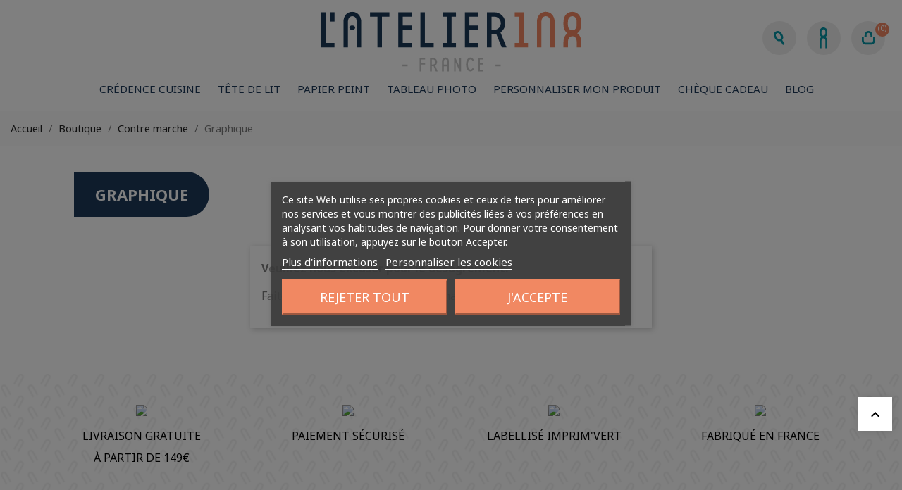

--- FILE ---
content_type: text/html; charset=utf-8
request_url: https://www.latelier108.fr/39-graphique
body_size: 12122
content:
<!doctype html>
<html lang="fr">

  <head>
    
      
  <meta charset="utf-8">


  <meta http-equiv="x-ua-compatible" content="ie=edge">


<!--Pinterets-->
<meta name="p:domain_verify" content="d610a3157ba0d47dd9c01540c536b731"/>

<!--Facebook-->
<meta name="facebook-domain-verification" content="4f7e2bwr68o650jetj2yr7drkrqro0" />




  <title>Graphique</title>
  <meta name="description" content="">
  <meta name="keywords" content="">
        <link rel="canonical" href="https://www.latelier108.fr/39-graphique">
    
        



  <meta name="viewport" content="width=device-width, initial-scale=1">



  <link rel="icon" type="image/vnd.microsoft.icon" href="https://www.latelier108.fr/img/favicon.ico?1645797861">
  <link rel="shortcut icon" type="image/x-icon" href="https://www.latelier108.fr/img/favicon.ico?1645797861">



    <link rel="stylesheet" href="https://www.latelier108.fr/themes/_libraries/font-awesome/css/font-awesome.min.css" type="text/css" media="all">
  <link rel="stylesheet" href="https://www.latelier108.fr/themes/classic/assets/css/theme.css" type="text/css" media="all">
  <link rel="stylesheet" href="https://www.latelier108.fr/modules/blockreassurance/views/dist/front.css" type="text/css" media="all">
  <link rel="stylesheet" href="https://www.latelier108.fr/modules/ps_socialfollow/views/css/ps_socialfollow.css" type="text/css" media="all">
  <link rel="stylesheet" href="https://www.latelier108.fr/modules/dynamicproduct/views/css/front/dp-cart-summary.css" type="text/css" media="all">
  <link rel="stylesheet" href="https://www.latelier108.fr/modules/csoft_instagramfeeds/views/css/cs_instagram.css" type="text/css" media="all">
  <link rel="stylesheet" href="https://www.latelier108.fr/modules/paypal/views/css/paypal_fo.css" type="text/css" media="all">
  <link rel="stylesheet" href="https://www.latelier108.fr/modules/ps_searchbar/ps_searchbar.css" type="text/css" media="all">
  <link rel="stylesheet" href="https://www.latelier108.fr/modules/ps_facetedsearch/views/dist/front.css" type="text/css" media="all">
  <link rel="stylesheet" href="https://www.latelier108.fr/modules/lgcookieslaw/views/css/plugins/tooltipster/tooltipster.bundle.min.css" type="text/css" media="all">
  <link rel="stylesheet" href="https://www.latelier108.fr/modules/lgcookieslaw/views/css/plugins/tooltipster/tooltipster.borderless.min.css" type="text/css" media="all">
  <link rel="stylesheet" href="https://www.latelier108.fr/modules/lgcookieslaw/views/css/lgcookieslaw_1_1.css" type="text/css" media="all">
  <link rel="stylesheet" href="https://www.latelier108.fr/modules/lgcookieslaw/views/css/front.css" type="text/css" media="all">
  <link rel="stylesheet" href="https://www.latelier108.fr/modules/prestablog/views/css/grid-for-1-7-module.css" type="text/css" media="all">
  <link rel="stylesheet" href="https://www.latelier108.fr/modules/prestablog/views/css/grid-for-1-7-module-widget.css" type="text/css" media="all">
  <link rel="stylesheet" href="https://www.latelier108.fr/modules/prestablog/views/css/blog1.css" type="text/css" media="all">
  <link rel="stylesheet" href="https://www.latelier108.fr/modules/ets_contactform7/views/css/date.css" type="text/css" media="all">
  <link rel="stylesheet" href="https://www.latelier108.fr/modules/ets_contactform7/views/css/style.css" type="text/css" media="all">
  <link rel="stylesheet" href="https://www.latelier108.fr/js/jquery/ui/themes/base/minified/jquery-ui.min.css" type="text/css" media="all">
  <link rel="stylesheet" href="https://www.latelier108.fr/js/jquery/ui/themes/base/minified/jquery.ui.theme.min.css" type="text/css" media="all">
  <link rel="stylesheet" href="https://www.latelier108.fr/js/jquery/plugins/fancybox/jquery.fancybox.css" type="text/css" media="all">
  <link rel="stylesheet" href="https://www.latelier108.fr/js/jquery/plugins/bxslider/jquery.bxslider.css" type="text/css" media="all">
  <link rel="stylesheet" href="https://www.latelier108.fr/modules/ps_imageslider/css/homeslider.css" type="text/css" media="all">
  <link rel="stylesheet" href="https://www.latelier108.fr/themes/classic-child/assets/css/custom.css" type="text/css" media="all">




  

  <script type="text/javascript">
        var dp_id_module = "69";
        var dp_public_path = "https:\/\/www.latelier108.fr\/modules\/dynamicproduct\/views\/js\/";
        var dp_version = "2.21.0";
        var prestashop = {"cart":{"products":[],"totals":{"total":{"type":"total","label":"Total","amount":0,"value":"0,00\u00a0\u20ac"},"total_including_tax":{"type":"total","label":"Total TTC","amount":0,"value":"0,00\u00a0\u20ac"},"total_excluding_tax":{"type":"total","label":"Total HT :","amount":0,"value":"0,00\u00a0\u20ac"}},"subtotals":{"products":{"type":"products","label":"Sous-total","amount":0,"value":"0,00\u00a0\u20ac"},"discounts":null,"shipping":{"type":"shipping","label":"Livraison","amount":0,"value":""},"tax":null},"products_count":0,"summary_string":"0 articles","vouchers":{"allowed":1,"added":[]},"discounts":[],"minimalPurchase":0,"minimalPurchaseRequired":""},"currency":{"name":"Euro","iso_code":"EUR","iso_code_num":"978","sign":"\u20ac"},"customer":{"lastname":null,"firstname":null,"email":null,"birthday":null,"newsletter":null,"newsletter_date_add":null,"optin":null,"website":null,"company":null,"siret":null,"ape":null,"is_logged":false,"gender":{"type":null,"name":null},"addresses":[]},"language":{"name":"Fran\u00e7ais (French)","iso_code":"fr","locale":"fr-FR","language_code":"fr","is_rtl":"0","date_format_lite":"d\/m\/Y","date_format_full":"d\/m\/Y H:i:s","id":1},"page":{"title":"","canonical":"https:\/\/www.latelier108.fr\/39-graphique","meta":{"title":"Graphique","description":"","keywords":"","robots":"index"},"page_name":"category","body_classes":{"lang-fr":true,"lang-rtl":false,"country-FR":true,"currency-EUR":true,"layout-full-width":true,"page-category":true,"tax-display-enabled":true,"category-id-39":true,"category-Graphique":true,"category-id-parent-16":true,"category-depth-level-4":true},"admin_notifications":[]},"shop":{"name":"L'atelier 108","logo":"https:\/\/www.latelier108.fr\/img\/l-atelier-108-logo-1644493002.jpg","stores_icon":"https:\/\/www.latelier108.fr\/img\/logo_stores.png","favicon":"https:\/\/www.latelier108.fr\/img\/favicon.ico"},"urls":{"base_url":"https:\/\/www.latelier108.fr\/","current_url":"https:\/\/www.latelier108.fr\/39-graphique","shop_domain_url":"https:\/\/www.latelier108.fr","img_ps_url":"https:\/\/www.latelier108.fr\/img\/","img_cat_url":"https:\/\/www.latelier108.fr\/img\/c\/","img_lang_url":"https:\/\/www.latelier108.fr\/img\/l\/","img_prod_url":"https:\/\/www.latelier108.fr\/img\/p\/","img_manu_url":"https:\/\/www.latelier108.fr\/img\/m\/","img_sup_url":"https:\/\/www.latelier108.fr\/img\/su\/","img_ship_url":"https:\/\/www.latelier108.fr\/img\/s\/","img_store_url":"https:\/\/www.latelier108.fr\/img\/st\/","img_col_url":"https:\/\/www.latelier108.fr\/img\/co\/","img_url":"https:\/\/www.latelier108.fr\/themes\/classic-child\/assets\/img\/","css_url":"https:\/\/www.latelier108.fr\/themes\/classic-child\/assets\/css\/","js_url":"https:\/\/www.latelier108.fr\/themes\/classic-child\/assets\/js\/","pic_url":"https:\/\/www.latelier108.fr\/upload\/","pages":{"address":"https:\/\/www.latelier108.fr\/adresse","addresses":"https:\/\/www.latelier108.fr\/adresses","authentication":"https:\/\/www.latelier108.fr\/connexion","cart":"https:\/\/www.latelier108.fr\/panier","category":"https:\/\/www.latelier108.fr\/index.php?controller=category","cms":"https:\/\/www.latelier108.fr\/index.php?controller=cms","contact":"https:\/\/www.latelier108.fr\/nous-contacter","discount":"https:\/\/www.latelier108.fr\/reduction","guest_tracking":"https:\/\/www.latelier108.fr\/suivi-commande-invite","history":"https:\/\/www.latelier108.fr\/historique-commandes","identity":"https:\/\/www.latelier108.fr\/identite","index":"https:\/\/www.latelier108.fr\/","my_account":"https:\/\/www.latelier108.fr\/mon-compte","order_confirmation":"https:\/\/www.latelier108.fr\/confirmation-commande","order_detail":"https:\/\/www.latelier108.fr\/index.php?controller=order-detail","order_follow":"https:\/\/www.latelier108.fr\/suivi-commande","order":"https:\/\/www.latelier108.fr\/commande","order_return":"https:\/\/www.latelier108.fr\/index.php?controller=order-return","order_slip":"https:\/\/www.latelier108.fr\/avoirs","pagenotfound":"https:\/\/www.latelier108.fr\/page-introuvable","password":"https:\/\/www.latelier108.fr\/recuperation-mot-de-passe","pdf_invoice":"https:\/\/www.latelier108.fr\/index.php?controller=pdf-invoice","pdf_order_return":"https:\/\/www.latelier108.fr\/index.php?controller=pdf-order-return","pdf_order_slip":"https:\/\/www.latelier108.fr\/index.php?controller=pdf-order-slip","prices_drop":"https:\/\/www.latelier108.fr\/promotions","product":"https:\/\/www.latelier108.fr\/index.php?controller=product","search":"https:\/\/www.latelier108.fr\/recherche","sitemap":"https:\/\/www.latelier108.fr\/plan-site","stores":"https:\/\/www.latelier108.fr\/magasins","supplier":"https:\/\/www.latelier108.fr\/fournisseur","register":"https:\/\/www.latelier108.fr\/connexion?create_account=1","order_login":"https:\/\/www.latelier108.fr\/commande?login=1"},"alternative_langs":[],"theme_assets":"\/themes\/classic-child\/assets\/","actions":{"logout":"https:\/\/www.latelier108.fr\/?mylogout="},"no_picture_image":{"bySize":{"small_default":{"url":"https:\/\/www.latelier108.fr\/img\/p\/fr-default-small_default.jpg","width":98,"height":98},"cart_default":{"url":"https:\/\/www.latelier108.fr\/img\/p\/fr-default-cart_default.jpg","width":125,"height":125},"home_default":{"url":"https:\/\/www.latelier108.fr\/img\/p\/fr-default-home_default.jpg","width":250,"height":250},"medium_default":{"url":"https:\/\/www.latelier108.fr\/img\/p\/fr-default-medium_default.jpg","width":452,"height":452},"large_default":{"url":"https:\/\/www.latelier108.fr\/img\/p\/fr-default-large_default.jpg","width":800,"height":800}},"small":{"url":"https:\/\/www.latelier108.fr\/img\/p\/fr-default-small_default.jpg","width":98,"height":98},"medium":{"url":"https:\/\/www.latelier108.fr\/img\/p\/fr-default-home_default.jpg","width":250,"height":250},"large":{"url":"https:\/\/www.latelier108.fr\/img\/p\/fr-default-large_default.jpg","width":800,"height":800},"legend":""}},"configuration":{"display_taxes_label":true,"display_prices_tax_incl":true,"is_catalog":false,"show_prices":true,"opt_in":{"partner":false},"quantity_discount":{"type":"discount","label":"Remise sur prix unitaire"},"voucher_enabled":1,"return_enabled":0},"field_required":[],"breadcrumb":{"links":[{"title":"Accueil","url":"https:\/\/www.latelier108.fr\/"},{"title":"Boutique","url":"https:\/\/www.latelier108.fr\/54-boutique"},{"title":"Contre marche","url":"https:\/\/www.latelier108.fr\/16-contre-marche"},{"title":"Graphique","url":"https:\/\/www.latelier108.fr\/39-graphique"}],"count":4},"link":{"protocol_link":"https:\/\/","protocol_content":"https:\/\/"},"time":1768670009,"static_token":"ac45ac850a35f098b1efc488d5658043","token":"7abca73da6f7fd4d051d6b1ed65ca455","debug":false};
        var psemailsubscription_subscription = "https:\/\/www.latelier108.fr\/module\/ps_emailsubscription\/subscription";
        var psr_icon_color = "#0795A6";
        var slider_width = "250";
      </script>



  
<script type="text/javascript">
    var lgcookieslaw_consent_mode = 0;
    var lgcookieslaw_banner_url_ajax_controller = "https://www.latelier108.fr/module/lgcookieslaw/ajax";     var lgcookieslaw_cookie_values = null;     var lgcookieslaw_saved_preferences = 0;
    var lgcookieslaw_ajax_calls_token = "2c64b9ce479bd873af08a855a13fdfdc";
    var lgcookieslaw_reload = 0;
    var lgcookieslaw_block_navigation = 1;
    var lgcookieslaw_banner_position = 3;
    var lgcookieslaw_show_fixed_button = 1;
    var lgcookieslaw_save_user_consent = 1;
    var lgcookieslaw_reject_cookies_when_closing_banner = 0;
</script>

<script type="text/javascript">
var url_basic_ets ='https://www.latelier108.fr/';
var link_contact_ets ='https://www.latelier108.fr/module/ets_contactform7/contact';
</script><script>
	
   (
	function(i,s,o,g,r,a,m)
		{
				i['GoogleAnalyticsObject']=r;i[r]=i[r]||function(){
						(i[r].q=i[r].q||[]).push(arguments)
					},
				i[r].l=1*new Date();a=s.createElement(o),
				m=s.getElementsByTagName(o)[0];a.async=1;a.src=g;m.parentNode.insertBefore(a,m)
		}
	)(window,document,'script','//www.google-analytics.com/analytics.js','ga');
	
	ga('create', 'UA-225031117-1', 'auto');
	ga('send', 'pageview');
</script>

<!-- Facebook Pixel Code -->
<script>
  
  !function(f,b,e,v,n,t,s)
  {if(f.fbq)return;n=f.fbq=function(){n.callMethod?
  n.callMethod.apply(n,arguments):n.queue.push(arguments)};
  if(!f._fbq)f._fbq=n;n.push=n;n.loaded=!0;n.version='2.0';
  n.queue=[];t=b.createElement(e);t.async=!0;
  t.src=v;s=b.getElementsByTagName(e)[0];
  s.parentNode.insertBefore(t,s)}(window, document,'script',
  'https://connect.facebook.net/en_US/fbevents.js');
  
  fbq('init', '1070619383812420');
  fbq('track', 'PageView');
</script>
<noscript><img height="1" width="1" style="display:none"
  src="https://www.facebook.com/tr?id=1070619383812420&ev=PageView&noscript=1"
/></noscript>
<!-- End Facebook Pixel Code -->


<link href="/modules/homecategoriez/views/css/1.7.css" rel="stylesheet">







    
  </head>

  <body id="category" class="lang-fr country-fr currency-eur layout-full-width page-category tax-display-enabled category-id-39 category-graphique category-id-parent-16 category-depth-level-4">

    
      <!-- Start Matomo PrestaShop Module by https://www.tecnoacquisti.com -->

<script>
    var _paq = window._paq = window._paq || [];
    /* tracker methods like "setCustomDimension" should be called before "trackPageView" */
        
        
    _paq.push(['trackPageView']);
    _paq.push(['enableLinkTracking']);
    (function() {
        var u="https://stats.espace-technologie.com/";
        _paq.push(['setTrackerUrl', u+'matomo.php']);
        _paq.push(['setSiteId', '189']);
        var d=document, g=d.createElement('script'), s=d.getElementsByTagName('script')[0];
        g.async=true; g.src=u+'matomo.js'; s.parentNode.insertBefore(g,s);
    })();
</script>

<!-- End Matomo PrestaShop Module by https://www.tecnoacquisti.com -->
<!-- Code spécifique RGPD / Espace -->
<script type="text/javascript" src="/js/jquery/jquery-1.11.0.min.js" ></script>
<script>
$(document).ready(function() {
	// Accepter tous les cookies, donc OK pour les stats
	$('.lgcookieslaw-accept-button').click(function(e) {
		e.preventDefault();
		consentSet(true);
	});
	
	// Refuser tous les cookies, donc pas de stats
	$('.lgcookieslaw-reject-button').click(function(e) {
		e.preventDefault();
		consentSet(false);
	});

	// Acceptation partielle, vérifier si Analytics cochée
	$('.lgcookieslaw-partial-accept-button').click(function(e) {
		e.preventDefault();
		if($('#lgcookieslaw_slider_3').hasClass('lgcookieslaw-slider-checked'))
		{
			consentSet(true);
		}
		else
		{
			consentSet(false);
		}
	});
});

function consentSet(data) {
   if (data) {
       _paq.push(['setCookieConsentGiven']);
       _paq.push(['setConsentGiven']);
   } else {
       _paq.push(['forgetCookieConsentGiven']);
       _paq.push(['forgetConsentGiven']);
   }
}
</script>


    

    <main>
      
              

      <header id="header">
        
          
  <div class="header-banner">
    
  </div>



  <nav class="header-nav">
    <div class="container-fluid">
      <div class="row">
        <div class="hidden-sm-down">
          <div class="col-md-5 col-xs-12">
            
          </div>
          
        </div>
        <div class="hidden-md-up text-xs-center mobile">
          <div class="float-xs-left" id="menu-icon">
            <i class="material-icons d-inline">&#xE5D2;</i>
          </div>
          <div class="float-xs-right" id="_mobile_cart"></div>
          <div class="float-xs-right" id="_mobile_user_info"></div>
          <div class="top-logo" id="_mobile_logo"></div>
          <div class="clearfix"></div>
        </div>
      </div>
    </div>
  </nav>



  <div class="header-top">
    <div class="container-fluid">
       <div class="row">
        <div class="col-md-12 hidden-sm-down" id="_desktop_logo">
                            <a href="https://www.latelier108.fr/">
                  <!--<img class="logo img-responsive" src="https://www.latelier108.fr/img/l-atelier-108-logo-1644493002.jpg" alt="L&#039;atelier 108">-->
					<img class="logo img-responsive" src="https://www.latelier108.fr/themes/classic-child/assets/img/logo_vecteur.svg" alt="L&#039;atelier 108">
                </a>
                    </div>
		
	    <div class="col-4 right-nav">
               <div class="float-lg-right float-xs-none"><!-- Block search module TOP -->
<div id="search_widget" class="search-widget hidden-sm-down" data-search-controller-url="//www.latelier108.fr/recherche">
	<div class="btn_icone_search"></div>
	
	<form method="get" action="//www.latelier108.fr/recherche" id="recherche_header">
		<div class="fleche_icone_search"></div>
		<input type="hidden" name="controller" value="search">
		<input type="text" name="s" value="" placeholder="Rechercher" aria-label="Rechercher">
		<button type="submit">
			<span class="icone_search"></span>
      		<span class="hidden-xl-down">Rechercher</span>
		</button>
	</form>
</div>
<!-- /Block search module TOP -->
<div id="_desktop_user_info">
  <div class="user-info">
          <a href="https://www.latelier108.fr/mon-compte" title="Identifiez-vous" rel="nofollow">
        <!--<i class="material-icons">&#xE7FF;</i>
        <span class="hidden-sm-down">Connexion</span>-->
		  <span class="logged icone_connexion" title="Connexion"></span>
      </a>
      </div>
</div>
<div id="_desktop_cart">
  <div class="blockcart cart-preview inactive" data-refresh-url="//www.latelier108.fr/module/ps_shoppingcart/ajax">
    <div class="header">
      
        <a rel="nofollow" href="//www.latelier108.fr/panier?action=show">
			<span class="icone_panier"></span>
        	<span class="cart-products-count">(0)</span>
        </a>
    </div>
  </div>
</div></div> 
        </div>
		   
		   
		   
        <!--<div class="col-md-12 col-sm-12 position-static">-->
		<div class="position-static">	
          
<div class="menu js-top-menu position-static hidden-sm-down" id="_desktop_top_menu">
	
    <ul class="top-menu" id="top-menu" data-depth="0">
  
 <li class="category" id="category-10"> <a class="dropdown-item" href="//www.latelier108.fr/10-credence-cuisine" data-depth="0"> <span class="float-xs-right hidden-md-up"> <span data-target="#top_sub_menu_10351" data-toggle="collapse" class="navbar-toggler collapse-icons"> <i class="material-icons add">&#xE313;</i> <i class="material-icons remove">&#xE316;</i> </span> </span> Crédence cuisine </a>
    <div class="popover sub-menu js-sub-menu collapse" id="top_sub_menu_10351">
      <ul class="top-menu" data-depth="0">
        <li class="category" id="category-18"> <a class="dropdown-item dropdown-submenu" href="//www.latelier108.fr/18-credence-graphique" data-depth="0"> Crédence Graphique </a> </li>
        <li class="category" id="category-19"> <a class="dropdown-item dropdown-submenu" href="//www.latelier108.fr/19-credence-nature" data-depth="0"> Crédence Nature </a> </li>
        <li class="category" id="category-20"> <a class="dropdown-item dropdown-submenu" href="//www.latelier108.fr/20-credence-aliments" data-depth="0"> Crédence Aliments </a> </li>
        <li class="category" id="category-21"> <a class="dropdown-item dropdown-submenu" href="//www.latelier108.fr/21-credence-carreaux-de-ciment" data-depth="0"> Crédence Carreaux de ciment </a> </li>
        <li class="category" id="category-22"> <a class="dropdown-item dropdown-submenu" href="//www.latelier108.fr/22-credence-effets-matiere" data-depth="0"> Crédence Effets matière </a> </li>
        <li class="category" id="category-44"> <a class="dropdown-item dropdown-submenu" href="//www.latelier108.fr/credence-personnalisee-avec-vos-photos/147-credence-cuisine-personnalisee.html" data-depth="0"> Crédence Personnalisée avec vos photos </a> </li>
      </ul>
    </div>
  </li>
<li class="category" id="category-14"> 
<a class="dropdown-item" href="//www.latelier108.fr/14-tete-de-lit" data-depth="0"> 
<span class="float-xs-right hidden-md-up">
<span data-target="#top_sub_menu_63292" data-toggle="collapse" class="navbar-toggler collapse-icons">
<i class="material-icons add">&#xE313;</i>
<i class="material-icons remove">&#xE316;</i>
</span>
</span>
Tête de lit
</a>
<div class="popover sub-menu js-sub-menu collapse" id="top_sub_menu_63292">
<ul class="top-menu" data-depth="0">
<li class="category" id="category-29"> 
<a class="dropdown-item dropdown-submenu" href="//www.latelier108.fr/29-tete-de-lit-graphique" data-depth="0"> 
Tête de lit Graphique
</a>
</li>
<li class="category" id="category-30"> 
<a class="dropdown-item dropdown-submenu" href="//www.latelier108.fr/30-tete-de-lit-nature" data-depth="0"> 
Tête de lit Nature
</a>
</li>
<li class="category" id="category-31"> 
<a class="dropdown-item dropdown-submenu" href="//www.latelier108.fr/31-tete-de-lit-carreaux-de-ciments" data-depth="0"> 
Tête de lit Carreaux de ciments
</a>
</li>
<li class="category" id="category-32"> 
<a class="dropdown-item dropdown-submenu" href="//www.latelier108.fr/32-tete-de-lit-effets-matieres" data-depth="0"> 
Tête de lit Effets matières
</a>
</li>
<li class="category" id="category-33"> 
<a class="dropdown-item dropdown-submenu" href="//www.latelier108.fr/33-tete-de-lit-enfants" data-depth="0"> 
Tête de lit Enfants
</a>
</li>
<li class="category" id="category-48"> 
<a class="dropdown-item dropdown-submenu" href="//www.latelier108.fr/tete-de-lit-personnalisee-avec-vos-photos/148-tete-de-lit-personnalisee.html" data-depth="0"> 
Tête de lit personnalisée avec vos photos
</a>
</li>
</ul>
</div>
</li>
<li class="category" id="category-15"> 
<a class="dropdown-item" href="//www.latelier108.fr/15-papier-peint" data-depth="0"> 
<span class="float-xs-right hidden-md-up">
<span data-target="#top_sub_menu_2715" data-toggle="collapse" class="navbar-toggler collapse-icons">
<i class="material-icons add">&#xE313;</i>
<i class="material-icons remove">&#xE316;</i>
</span>
</span>
Papier peint
</a>
<div class="popover sub-menu js-sub-menu collapse" id="top_sub_menu_2715">
<ul class="top-menu" data-depth="0">
<li class="category" id="category-35"> 
<a class="dropdown-item dropdown-submenu" href="//www.latelier108.fr/35-tapisserie-nature" data-depth="0"> 
TAPISSERIE Nature
</a>
</li>
<li class="category" id="category-36"> 
<a class="dropdown-item dropdown-submenu" href="//www.latelier108.fr/36-tapisserie-effets-matieres" data-depth="0"> 
TAPISSERIE Effets matières
</a>
</li>
<li class="category" id="category-65"> 
<a class="dropdown-item dropdown-submenu" href="//www.latelier108.fr/65-tapisserie-graphique" data-depth="0"> 
TAPISSERIE Graphique
</a>
</li>
<li class="category" id="category-37"> 
<a class="dropdown-item dropdown-submenu" href="//www.latelier108.fr/37-tapisserie-jeunesse" data-depth="0"> 
TAPISSERIE Jeunesse
</a>
</li>
<li class="category" id="category-38"> 
<a class="dropdown-item dropdown-submenu" href="//www.latelier108.fr/38-tapisserie-aliments" data-depth="0"> 
TAPISSERIE Aliments
</a>
</li>
<li class="category" id="category-49"> 
<a class="dropdown-item dropdown-submenu" href="//www.latelier108.fr/accueil/166-test01.html" data-depth="0"> 
Personnaliser ma tapisserie
</a>
</li>
</ul>
</div>
</li>

  
		<li class="category" id="category-57"> 
				<a class="dropdown-item" href="https://www.latelier108.fr/57-tableau-photo" data-depth="0"  > 
				Tableau Photo
		</a>
			</li>
		<li class="link" id="lnk-personnaliser-mon-produit"> 
				<a class="dropdown-item" href="https://www.latelier108.fr/51-personnaliser-mon-produit" data-depth="0"  > 
				Personnaliser mon produit
		</a>
			</li>
		<li class="link" id="lnk-cheque-cadeau"> 
				<a class="dropdown-item" href="https://www.latelier108.fr/accueil/158-cheque-cadeau.html" data-depth="0"  > 
				Chèque Cadeau
		</a>
			</li>
		<li class="link" id="lnk-blog"> 
				<a class="dropdown-item" href="https://www.latelier108.fr/blog" data-depth="0"  > 
				Blog
		</a>
			</li>
	</ul>

	<div class="clearfix"></div>
</div>
 
<!-- Module Presta Blog -->

<div id="prestablog_displayslider">


</div>

<!-- Module Presta Blog -->

          <div class="clearfix"></div>
        </div>
      </div>
      <div id="mobile_top_menu_wrapper" class="row hidden-md-up" style="display:none;">
        <div class="js-top-menu mobile" id="_mobile_top_menu"></div>
        <div class="js-top-menu-bottom">
          <div id="_mobile_currency_selector"></div>
          <div id="_mobile_language_selector"></div>
          <div id="_mobile_contact_link"></div>
        </div>
      </div>
    </div>
  </div>
  

        
      </header>

      
        
<aside id="notifications">
  <div class="container">
    
    
    
      </div>
</aside>
      

      <section id="wrapper">
        
		  
		  
		  
		  
		  		
					
				<div class="container-fluid p-0"> 
					
							 
		  
	<nav data-depth="4" class="breadcrumb hidden-sm-down">
	  <ol itemscope itemtype="http://schema.org/BreadcrumbList">
		
		  			
			  <li itemprop="itemListElement" itemscope itemtype="https://schema.org/ListItem">
								  <a itemprop="item" href="https://www.latelier108.fr/"><span itemprop="name">Accueil</span></a>
								<meta itemprop="position" content="1">
			  </li>
			
		  			
			  <li itemprop="itemListElement" itemscope itemtype="https://schema.org/ListItem">
								  <a itemprop="item" href="https://www.latelier108.fr/54-boutique"><span itemprop="name">Boutique</span></a>
								<meta itemprop="position" content="2">
			  </li>
			
		  			
			  <li itemprop="itemListElement" itemscope itemtype="https://schema.org/ListItem">
								  <a itemprop="item" href="https://www.latelier108.fr/16-contre-marche"><span itemprop="name">Contre marche</span></a>
								<meta itemprop="position" content="3">
			  </li>
			
		  			
			  <li itemprop="itemListElement" itemscope itemtype="https://schema.org/ListItem">
								  <span itemprop="name">Graphique</span>
								<meta itemprop="position" content="4">
			  </li>
			
		  		
	  </ol>
	</nav>
		 

					
				</div>
					
				<div class="container">
					  
					
              

              
  <div id="content-wrapper">
    
    
  <section id="main">

    
    <div id="js-product-list-header">
            <div class="block-category card card-block">
            <h1 class="h1">Graphique</h1>
            <div class="block-category-inner">
                            </div>
        </div>
    </div>

	  
	  
	  
	  
	  
	  
	  

				<section id="products">
				  					<div id="js-product-list-top"></div>

					<div id="js-product-list">
					  <section id="content" class="page-content page-not-found">
  

    <h4>Veuillez nous excuser pour le désagrément.</h4>
    <p>Faites une nouvelle recherche (en haut du site)</p>


    
      
    

  
</section>
					</div>

					<div id="js-product-list-bottom"></div>
				  				</section>
	  
		  
	  
    

  </section>

    
  </div>


              
						  
        </div>
					
		  
        
      </section>

      <footer id="footer">
        
          <!--<div class="container">
  <div class="row">-->
    
      	

	
	<!--Mis à la main dans module blockreassurance displayBlockWhite -->

		                <div class="adobe-desc">


		</div>
                
	
	
										
    <div id="blockreassurance">
		
		<div class="container">
  			<div class="row">
	  
	  
																<div class="row">
																																												<div class="col-md-3 offset-md-0 col-sm-6 offset-sm-0 col-xs-12"
						 style="cursor:pointer;" onclick="window.open('https://www.latelier108.fr/content/3-conditions-generales-de-vente')">
						<div class="block-icon">
																								<!--<img class="svg invisible" src="/modules/blockreassurance/views/img/img_perso/picto_livraison.svg">-->
									<img class="svg" src="/modules/blockreassurance/views/img/img_perso/picto_livraison.svg">
																					</div>
						<h2 class="block-title" style="color:#000000">Livraison Gratuite</h2>
						<p style="color:#000000;">à partir de 149€</p>
					</div>
				  																																												<div class="col-md-3 offset-md-0 col-sm-6 offset-sm-0 col-xs-12"
						 style="cursor:pointer;" onclick="window.open('https://www.latelier108.fr/content/3-conditions-generales-de-vente')">
						<div class="block-icon">
																								<!--<img class="svg invisible" src="/modules/blockreassurance/views/img/img_perso/picto_paiement.svg">-->
									<img class="svg" src="/modules/blockreassurance/views/img/img_perso/picto_paiement.svg">
																					</div>
						<h2 class="block-title" style="color:#000000">paiement sécurisé</h2>
						<p style="color:#000000;"></p>
					</div>
				  																																												<div class="col-md-3 offset-md-0 col-sm-6 offset-sm-0 col-xs-12"
						>
						<div class="block-icon">
																								<!--<img class="svg invisible" src="/modules/blockreassurance/views/img/img_perso/PICTOGRAMMES-LATELIER108_PICTO-PROFIL_IMPRIMVERT.svg">-->
									<img class="svg" src="/modules/blockreassurance/views/img/img_perso/PICTOGRAMMES-LATELIER108_PICTO-PROFIL_IMPRIMVERT.svg">
																					</div>
						<h2 class="block-title" style="color:#000000">Labellisé Imprim&#039;Vert</h2>
						<p style="color:#000000;"></p>
					</div>
				  																																												<div class="col-md-3 offset-md-0 col-sm-6 offset-sm-0 col-xs-12"
						>
						<div class="block-icon">
																								<!--<img class="svg invisible" src="/modules/blockreassurance/views/img/img_perso/picto_fr.svg">-->
									<img class="svg" src="/modules/blockreassurance/views/img/img_perso/picto_fr.svg">
																					</div>
						<h2 class="block-title" style="color:#000000">Fabriqué en France</h2>
						<p style="color:#000000;"></p>
					</div>
				  </div><div class="row">								</div>
			</div>
			
	</div>
</div>
	


    
  <!--</div>
</div>-->

<div class="footer-container">
  <div class="container">
    <div class="row">
      
        <div class="col-md-3 links">
  <div class="row">
      <div class="col-md-12 wrapper">
      <p class="h3 hidden-sm-down">Notre société</p>
            <div class="title clearfix hidden-md-up" data-target="#footer_sub_menu_88740" data-toggle="collapse">
        <span class="h3">Notre société</span>
        <span class="float-xs-right">
          <span class="navbar-toggler collapse-icons">
            <i class="material-icons add">&#xE313;</i>
            <i class="material-icons remove">&#xE316;</i>
          </span>
        </span>
      </div>
      <ul id="footer_sub_menu_88740" class="collapse">
                  <li>
            <a
                id="link-cms-page-2-2"
                class="cms-page-link"
                href="https://www.latelier108.fr/content/2-mentions-legales"
                title="Mentions légales"
                            >
              Mentions légales
            </a>
          </li>
                  <li>
            <a
                id="link-cms-page-3-2"
                class="cms-page-link"
                href="https://www.latelier108.fr/content/3-conditions-generales-de-vente"
                title="Nos conditions générales de vente"
                            >
              Conditions générales de vente
            </a>
          </li>
                  <li>
            <a
                id="link-cms-page-5-2"
                class="cms-page-link"
                href="https://www.latelier108.fr/content/5-paiement-securise"
                title="Notre méthode de paiement sécurisé"
                            >
              Paiement sécurisé
            </a>
          </li>
                  <li>
            <a
                id="link-cms-page-6-2"
                class="cms-page-link"
                href="https://www.latelier108.fr/content/6-politique-de-protection-des-donnees"
                title="Politique de protection des données"
                            >
              Politique de protection des données
            </a>
          </li>
                  <li>
            <a
                id="link-static-page-sitemap-2"
                class="cms-page-link"
                href="https://www.latelier108.fr/plan-site"
                title="Vous êtes perdu ? Trouvez ce que vous cherchez"
                            >
              Plan du site
            </a>
          </li>
                  <li>
            <a
                id="link-static-page-contact-2"
                class="cms-page-link"
                href="https://www.latelier108.fr/nous-contacter"
                title="Utiliser le formulaire pour nous contacter"
                            >
              Contactez-nous
            </a>
          </li>
              </ul>
    </div>
    </div>
</div>
<div id="block_myaccount_infos" class="col-md-3 links wrapper">
  <p class="h3 myaccount-title hidden-sm-down">
    <a class="text-uppercase" href="https://www.latelier108.fr/mon-compte" rel="nofollow">
      Votre compte
    </a>
  </p>
  <div class="title clearfix hidden-md-up" data-target="#footer_account_list" data-toggle="collapse">
    <span class="h3">Votre compte</span>
    <span class="float-xs-right">
      <span class="navbar-toggler collapse-icons">
        <i class="material-icons add">&#xE313;</i>
        <i class="material-icons remove">&#xE316;</i>
      </span>
    </span>
  </div>
  <ul class="account-list collapse" id="footer_account_list">
            <li>
          <a href="https://www.latelier108.fr/identite" title="Informations personnelles" rel="nofollow">
            Informations personnelles
          </a>
        </li>
            <li>
          <a href="https://www.latelier108.fr/historique-commandes" title="Commandes" rel="nofollow">
            Commandes
          </a>
        </li>
            <li>
          <a href="https://www.latelier108.fr/avoirs" title="Avoirs" rel="nofollow">
            Avoirs
          </a>
        </li>
            <li>
          <a href="https://www.latelier108.fr/adresses" title="Adresses" rel="nofollow">
            Adresses
          </a>
        </li>
            <li>
          <a href="https://www.latelier108.fr/reduction" title="Bons de réduction" rel="nofollow">
            Bons de réduction
          </a>
        </li>
        <li>
  <a href="//www.latelier108.fr/module/ps_emailalerts/account" title="Mes alertes">
    Mes alertes
  </a>
</li>

	</ul>
</div>
<div class="block-contact col-md-3 links wrapper">
  <div class="hidden-sm-down">
    <p class="h4 text-uppercase block-contact-title">Informations</p>
      L'atelier 108<br />France
                          <br>
                Écrivez-nous : <a href="mailto:bonjour@latelier108.fr" class="dropdown">bonjour@latelier108.fr</a>
            <br>
      <a style="color: #162C5F;" href="https://www.latelier108.fr/blog">Blog</a>
  </div>
  <!--<div class="hidden-md-up">
    <div class="title">
      <a class="h3" href="https://www.latelier108.fr/magasins">Informations</a>
    </div>
  </div>-->
</div>

  <div class="block-social col-md-3 col-sm-12">
	  <p class="h3 hidden-sm-down">suivez-nous</p>
    <ul>
              <li class="facebook"><a href="https://www.facebook.com/latelier108fr" target="_blank">Facebook</a></li>
              <li class="pinterest"><a href="https://www.pinterest.fr/bonjourlatelier108" target="_blank">Pinterest</a></li>
              <li class="instagram"><a href="https://www.instagram.com/latelier108.fr/" target="_blank">Instagram</a></li>
          </ul>
  </div>

<!-- Start Matomo PrestaShop Module by https://www.tecnoacquisti.com -->

    <script>
        $(document).ready(function () {
            prestashop.on(
                'updateCart',
                function (event) {
                    if (event && event.reason && typeof event.resp !== 'undefined' && !event.resp.hasError) {
                        if (event.reason.linkAction =="add-to-cart" && event.reason.cart) {
                            for (var {id_product: i, id_product_attribute: a, name: n, quantity: q, category: c, price: p} of event.reason.cart.products) {
                                p = p.replace(',','.');
                                p = p.replace('€','');
                                _paq.push(['addEcommerceItem',
                                    "" + i + "v" + a + "", // (Required) productSKU
                                    "" + n + "", // (Optional) productName
                                    "" + c + "", // (Optional) productCategory
                                    parseFloat(p), // (Recommended) price
                                    q // (Optional, defaults to 1) quantity
                                ]);
                            }
                            // An addEcommerceItem push should be generated for each cart item, even the products not updated by the current "Add to cart" click.
                            // Pass the Cart's Total Value as a numeric parameter
                            _paq.push(['trackEcommerceCartUpdate', event.reason.cart.totals.total.amount]);
                            //console.log(event.reason.cart.products);
                        }
                    }
                }
            );
        });

    </script>

<!-- End Matomo PrestaShop Module by https://www.tecnoacquisti.com -->


<div id="lgcookieslaw_banner" class="lgcookieslaw-banner lgcookieslaw-banner-floating lgcookieslaw-reject-button-enabled">
    
    <div class="container">
        <div class="lgcookieslaw-banner-message">
            <p>Ce site Web utilise ses propres cookies et ceux de tiers pour améliorer nos services et vous montrer des publicités liées à vos préférences en analysant vos habitudes de navigation. Pour donner votre consentement à son utilisation, appuyez sur le bouton Accepter.</p> 
            <div class="lgcookieslaw-link-container">
                <a class="lgcookieslaw-info-link lgcookieslaw-link" target="_blank" href="https://www.latelier108.fr/content/6-politique-de-protection-des-donnees">Plus d&#039;informations</a>

                <a id="lgcookieslaw_customize_cookies_link" class="lgcookieslaw-customize-cookies-link lgcookieslaw-link">Personnaliser les cookies</a>
            </div>
        </div>
        <div class="lgcookieslaw-button-container">
                            <button class="lgcookieslaw-button lgcookieslaw-reject-button">
                    Rejeter tout
                </button>
            
            <button class="lgcookieslaw-button lgcookieslaw-accept-button">
                J&#039;accepte
            </button>
        </div>
    </div>
</div>

<div id="lgcookieslaw_modal" class="lgcookieslaw-modal">
    <div class="lgcookieslaw-modal-header">
        <h2 class="lgcookieslaw-modal-header-title">
            Préférences en matière de cookies

            <div class="lgcookieslaw-modal-header-title-user-consent-elements">
                <div
                    class="lgcookieslaw-badge lgcookieslaw-tooltip-container lgcookieslaw-user-consent-consent-date"
                    role="tooltip"
                    title=""
                >
                    <i class="lgcookieslaw-icon-schedule"></i> <span class="lgcookieslaw-user-consent-consent-date-text"></span>
                </div>
                <a
                    class="lgcookieslaw-badge lgcookieslaw-tooltip-container lgcookieslaw-user-consent-download"
                    role="tooltip"
                    title="Cliquez pour télécharger le consentement"
                    target="_blank"
                    href=""
                >
                    <i class="lgcookieslaw-icon-download"></i> Consentement
                </a>
            </div>
        </h2>
    </div>
    <div class="lgcookieslaw-modal-body">
        <div class="lgcookieslaw-modal-body-content">
                                                <div class="lgcookieslaw-section">
                        <div class="lgcookieslaw-section-name">
                            Cookies fonctionnels                                <div
                                    class="lgcookieslaw-badge lgcookieslaw-tooltip-container"
                                    role="tooltip"
                                    title="Obligatoire"
                                >
                                    Technique
                                </div>
                                                    </div>
                        <div class="lgcookieslaw-section-checkbox">
                            <div class="lgcookieslaw-switch lgcookieslaw-switch-disabled">
                                <div class="lgcookieslaw-slider-option lgcookieslaw-slider-option-left">Non</div>
                                <input
                                    type="checkbox"
                                    id="lgcookieslaw_purpose_1"
                                    class="lgcookieslaw-purpose"
                                    data-id-lgcookieslaw-purpose="1"
                                    data-consent-mode="true"
                                    data-consent-type="functionality_storage"                                    data-technical="true"
                                    data-checked="true"
                                />
                                <span
                                    id="lgcookieslaw_slider_1"
                                    class="lgcookieslaw-slider lgcookieslaw-slider-checked"
                                ></span>
                                <div class="lgcookieslaw-slider-option lgcookieslaw-slider-option-right">Oui</div>
                            </div>
                        </div>
                        <div class="lgcookieslaw-section-purpose">
                            <a class="lgcookieslaw-section-purpose-button collapsed" data-toggle="collapse" href="#multi_collapse_lgcookieslaw_purpose_1" role="button" aria-expanded="false" aria-controls="multi_collapse_lgcookieslaw_purpose_1">
                                <span class="lgcookieslaw-section-purpose-button-title">Description et des cookies</span>
                            </a>
                            <div class="lgcookieslaw-section-purpose-content collapse multi-collapse" id="multi_collapse_lgcookieslaw_purpose_1">
                                <div class="lgcookieslaw-section-purpose-content-description">
                                    Les cookies fonctionnels sont strictement nécessaires pour fournir les services de la boutique, ainsi que pour son bon fonctionnement, il n'est donc pas possible de refuser leur utilisation. Ils permettent à l'utilisateur de naviguer sur notre site web et d'utiliser les différentes options ou services qui y sont proposés.                                 </div>

                                                                    <div class="lgcookieslaw-section-purpose-content-cookies">
                                        <div class="table-responsive">
                                            <table class="lgcookieslaw-section-purpose-content-cookies-table table">
                                                <thead>
                                                    <tr>
                                                        <th>
                                                            <span
                                                                class="lgcookieslaw-tooltip-container"
                                                                role="tooltip"
                                                                title="Nom du cookie"
                                                            >
                                                                Cookie
                                                            </span>
                                                        </th>
                                                        <th>
                                                            <span
                                                                class="lgcookieslaw-tooltip-container"
                                                                role="tooltip"
                                                                title="Domaine associé au cookie"
                                                            >
                                                                Prestataire
                                                            </span>
                                                        </th>
                                                        <th>
                                                            <span
                                                                class="lgcookieslaw-tooltip-container"
                                                                role="tooltip"
                                                                title="Objectif du cookie"
                                                            >
                                                                Objectif
                                                            </span>
                                                        </th>
                                                        <th>
                                                            <span
                                                                class="lgcookieslaw-tooltip-container"
                                                                role="tooltip"
                                                                title="Heure d'expiration du cookie"
                                                            >
                                                                Date d'expiration
                                                            </span>
                                                        </th>
                                                    </tr>
                                                </thead>
                                                <tbody>
                                                                                                            <tr>
                                                            <td>matomo_sessid</td>
                                                            <td>Matomo</td>
                                                            <td>Il ne contient aucune donnée utilisée pour identifier les visiteurs et qu’il est considéré comme un cookie "essentiel" </td>
                                                            <td>14 jour</td>
                                                        </tr>
                                                                                                            <tr>
                                                            <td>PHP_SESSID</td>
                                                            <td>www.latelier108.fr</td>
                                                            <td>Le cookie PHPSESSID est natif de PHP et permet aux sites web de stocker des données d'état sérialisées. Sur le site web, il est utilisé pour établir une session d'utilisateur et pour transmettre des données d'état par le biais d'un cookie temporaire, communément appelé cookie de session. Ces cookies ne resteront sur votre ordinateur que jusqu'à ce que vous fermiez votre navigateur. </td>
                                                            <td>Session</td>
                                                        </tr>
                                                                                                            <tr>
                                                            <td>PrestaShop-#</td>
                                                            <td>www.latelier108.fr</td>
                                                            <td>Il s'agit d'un cookie utilisé par Prestashop pour stocker des informations et garder la session de l'utilisateur ouverte. Il stocke des informations telles que la devise, la langue, l'identifiant du client, entre autres données nécessaires au bon fonctionnement de la boutique. </td>
                                                            <td>480 heures</td>
                                                        </tr>
                                                                                                    </tbody>
                                            </table>
                                        </div>
                                    </div>
                                                            </div>
                        </div>
                    </div>
                                    <div class="lgcookieslaw-section">
                        <div class="lgcookieslaw-section-name">
                            Cookies publicitaires                        </div>
                        <div class="lgcookieslaw-section-checkbox">
                            <div class="lgcookieslaw-switch">
                                <div class="lgcookieslaw-slider-option lgcookieslaw-slider-option-left">Non</div>
                                <input
                                    type="checkbox"
                                    id="lgcookieslaw_purpose_2"
                                    class="lgcookieslaw-purpose"
                                    data-id-lgcookieslaw-purpose="2"
                                    data-consent-mode="true"
                                    data-consent-type="ad_storage"                                    data-technical="false"
                                    data-checked="true"
                                />
                                <span
                                    id="lgcookieslaw_slider_2"
                                    class="lgcookieslaw-slider lgcookieslaw-slider-checked"
                                ></span>
                                <div class="lgcookieslaw-slider-option lgcookieslaw-slider-option-right">Oui</div>
                            </div>
                        </div>
                        <div class="lgcookieslaw-section-purpose">
                            <a class="lgcookieslaw-section-purpose-button collapsed" data-toggle="collapse" href="#multi_collapse_lgcookieslaw_purpose_2" role="button" aria-expanded="false" aria-controls="multi_collapse_lgcookieslaw_purpose_2">
                                <span class="lgcookieslaw-section-purpose-button-title">Description</span>
                            </a>
                            <div class="lgcookieslaw-section-purpose-content collapse multi-collapse" id="multi_collapse_lgcookieslaw_purpose_2">
                                <div class="lgcookieslaw-section-purpose-content-description">
                                    Il s'agit de cookies qui collectent des informations sur les publicités montrées aux utilisateurs du site web. Elles peuvent être anonymes, si elles ne collectent que des informations sur les espaces publicitaires affichés sans identifier l'utilisateur, ou personnalisées, si elles collectent des informations personnelles sur l'utilisateur de la boutique par un tiers, pour la personnalisation de ces espaces publicitaires.                                 </div>

                                                            </div>
                        </div>
                    </div>
                                    <div class="lgcookieslaw-section">
                        <div class="lgcookieslaw-section-name">
                            Cookies d&#039;analyse                        </div>
                        <div class="lgcookieslaw-section-checkbox">
                            <div class="lgcookieslaw-switch">
                                <div class="lgcookieslaw-slider-option lgcookieslaw-slider-option-left">Non</div>
                                <input
                                    type="checkbox"
                                    id="lgcookieslaw_purpose_3"
                                    class="lgcookieslaw-purpose"
                                    data-id-lgcookieslaw-purpose="3"
                                    data-consent-mode="true"
                                    data-consent-type="analytics_storage"                                    data-technical="false"
                                    data-checked="true"
                                />
                                <span
                                    id="lgcookieslaw_slider_3"
                                    class="lgcookieslaw-slider lgcookieslaw-slider-checked"
                                ></span>
                                <div class="lgcookieslaw-slider-option lgcookieslaw-slider-option-right">Oui</div>
                            </div>
                        </div>
                        <div class="lgcookieslaw-section-purpose">
                            <a class="lgcookieslaw-section-purpose-button collapsed" data-toggle="collapse" href="#multi_collapse_lgcookieslaw_purpose_3" role="button" aria-expanded="false" aria-controls="multi_collapse_lgcookieslaw_purpose_3">
                                <span class="lgcookieslaw-section-purpose-button-title">Description et des cookies</span>
                            </a>
                            <div class="lgcookieslaw-section-purpose-content collapse multi-collapse" id="multi_collapse_lgcookieslaw_purpose_3">
                                <div class="lgcookieslaw-section-purpose-content-description">
                                    Collecter des informations sur la navigation de l'utilisateur dans la boutique, généralement de manière anonyme, bien que parfois elles permettent également d'identifier l'utilisateur de manière unique et sans équivoque afin d'obtenir des rapports sur les intérêts de l'utilisateur pour les produits ou services proposés par la boutique.                                 </div>

                                                                    <div class="lgcookieslaw-section-purpose-content-cookies">
                                        <div class="table-responsive">
                                            <table class="lgcookieslaw-section-purpose-content-cookies-table table">
                                                <thead>
                                                    <tr>
                                                        <th>
                                                            <span
                                                                class="lgcookieslaw-tooltip-container"
                                                                role="tooltip"
                                                                title="Nom du cookie"
                                                            >
                                                                Cookie
                                                            </span>
                                                        </th>
                                                        <th>
                                                            <span
                                                                class="lgcookieslaw-tooltip-container"
                                                                role="tooltip"
                                                                title="Domaine associé au cookie"
                                                            >
                                                                Prestataire
                                                            </span>
                                                        </th>
                                                        <th>
                                                            <span
                                                                class="lgcookieslaw-tooltip-container"
                                                                role="tooltip"
                                                                title="Objectif du cookie"
                                                            >
                                                                Objectif
                                                            </span>
                                                        </th>
                                                        <th>
                                                            <span
                                                                class="lgcookieslaw-tooltip-container"
                                                                role="tooltip"
                                                                title="Heure d'expiration du cookie"
                                                            >
                                                                Date d'expiration
                                                            </span>
                                                        </th>
                                                    </tr>
                                                </thead>
                                                <tbody>
                                                                                                            <tr>
                                                            <td>matomo_ignore</td>
                                                            <td>Matomo</td>
                                                            <td> </td>
                                                            <td>30 années</td>
                                                        </tr>
                                                                                                            <tr>
                                                            <td>mtm_consent</td>
                                                            <td>Matomo</td>
                                                            <td>Créés pour se souvenir que le consentement a été donné (ou retiré) par l'utilisateur. </td>
                                                            <td>30 années</td>
                                                        </tr>
                                                                                                            <tr>
                                                            <td>mtm_cookie_consent</td>
                                                            <td>Matomo</td>
                                                            <td>Créé avec une date d'expiration de 30 ans pour se souvenir que le consentement au stockage et à l'utilisation des cookies a été donné par l'utilisateur. </td>
                                                            <td>30 années</td>
                                                        </tr>
                                                                                                            <tr>
                                                            <td>_pk_cvar</td>
                                                            <td>Matomo</td>
                                                            <td>Cookies de courte durée utilisés pour stocker temporairement les données de la visite. </td>
                                                            <td>30 minute</td>
                                                        </tr>
                                                                                                            <tr>
                                                            <td>_pk_hsr</td>
                                                            <td>Matomo</td>
                                                            <td>Cookies de courte durée utilisés pour stocker temporairement les données de la visite. </td>
                                                            <td>30 minute</td>
                                                        </tr>
                                                                                                            <tr>
                                                            <td>_pk_id</td>
                                                            <td>Matomo</td>
                                                            <td>Utilisé par Matomo pour stocker des informations sur l'utilisateur, telles que l'identifiant unique du visiteur </td>
                                                            <td>13 mois</td>
                                                        </tr>
                                                                                                            <tr>
                                                            <td>_pk_ref</td>
                                                            <td>Matomo</td>
                                                            <td>Utilisé pour stocker les informations d'attribution, le référent initialement utilisé pour visiter le site Web </td>
                                                            <td>6 mois</td>
                                                        </tr>
                                                                                                            <tr>
                                                            <td>_pk_ses</td>
                                                            <td>Matomo</td>
                                                            <td>Cookies de courte durée utilisés pour stocker temporairement les données de la visite. </td>
                                                            <td>30 minute</td>
                                                        </tr>
                                                                                                            <tr>
                                                            <td>_pk_testcookie</td>
                                                            <td>Matomo</td>
                                                            <td>Utilisé pour vérifier si le navigateur du visiteur prend en charge les cookies. </td>
                                                            <td>30 minute</td>
                                                        </tr>
                                                                                                    </tbody>
                                            </table>
                                        </div>
                                    </div>
                                                            </div>
                        </div>
                    </div>
                                    <div class="lgcookieslaw-section">
                        <div class="lgcookieslaw-section-name">
                            Cookies de performance                        </div>
                        <div class="lgcookieslaw-section-checkbox">
                            <div class="lgcookieslaw-switch">
                                <div class="lgcookieslaw-slider-option lgcookieslaw-slider-option-left">Non</div>
                                <input
                                    type="checkbox"
                                    id="lgcookieslaw_purpose_4"
                                    class="lgcookieslaw-purpose"
                                    data-id-lgcookieslaw-purpose="4"
                                    data-consent-mode="false"
                                                                        data-technical="false"
                                    data-checked="true"
                                />
                                <span
                                    id="lgcookieslaw_slider_4"
                                    class="lgcookieslaw-slider lgcookieslaw-slider-checked"
                                ></span>
                                <div class="lgcookieslaw-slider-option lgcookieslaw-slider-option-right">Oui</div>
                            </div>
                        </div>
                        <div class="lgcookieslaw-section-purpose">
                            <a class="lgcookieslaw-section-purpose-button collapsed" data-toggle="collapse" href="#multi_collapse_lgcookieslaw_purpose_4" role="button" aria-expanded="false" aria-controls="multi_collapse_lgcookieslaw_purpose_4">
                                <span class="lgcookieslaw-section-purpose-button-title">Description</span>
                            </a>
                            <div class="lgcookieslaw-section-purpose-content collapse multi-collapse" id="multi_collapse_lgcookieslaw_purpose_4">
                                <div class="lgcookieslaw-section-purpose-content-description">
                                    Ils sont utilisés pour améliorer l'expérience de navigation et optimiser le fonctionnement de la boutique.                                 </div>

                                                            </div>
                        </div>
                    </div>
                                    <div class="lgcookieslaw-section">
                        <div class="lgcookieslaw-section-name">
                            Autres cookies                        </div>
                        <div class="lgcookieslaw-section-checkbox">
                            <div class="lgcookieslaw-switch">
                                <div class="lgcookieslaw-slider-option lgcookieslaw-slider-option-left">Non</div>
                                <input
                                    type="checkbox"
                                    id="lgcookieslaw_purpose_5"
                                    class="lgcookieslaw-purpose"
                                    data-id-lgcookieslaw-purpose="5"
                                    data-consent-mode="false"
                                                                        data-technical="false"
                                    data-checked="true"
                                />
                                <span
                                    id="lgcookieslaw_slider_5"
                                    class="lgcookieslaw-slider lgcookieslaw-slider-checked"
                                ></span>
                                <div class="lgcookieslaw-slider-option lgcookieslaw-slider-option-right">Oui</div>
                            </div>
                        </div>
                        <div class="lgcookieslaw-section-purpose">
                            <a class="lgcookieslaw-section-purpose-button collapsed" data-toggle="collapse" href="#multi_collapse_lgcookieslaw_purpose_5" role="button" aria-expanded="false" aria-controls="multi_collapse_lgcookieslaw_purpose_5">
                                <span class="lgcookieslaw-section-purpose-button-title">Description</span>
                            </a>
                            <div class="lgcookieslaw-section-purpose-content collapse multi-collapse" id="multi_collapse_lgcookieslaw_purpose_5">
                                <div class="lgcookieslaw-section-purpose-content-description">
                                    Il s'agit de cookies sans finalité claire ou de ceux que nous sommes encore en train de classifier.                                 </div>

                                                            </div>
                        </div>
                    </div>
                                    </div>
    </div>
    <div class="lgcookieslaw-modal-footer">
        <div class="lgcookieslaw-modal-footer-left">
            <button id="lgcookieslaw_cancel_button" class="lgcookieslaw-button lgcookieslaw-cancel-button">Annuler</button>
        </div>
        <div class="lgcookieslaw-modal-footer-right">
                            <button class="lgcookieslaw-button lgcookieslaw-reject-button">Rejeter tout</button>
            
            <button class="lgcookieslaw-button lgcookieslaw-partial-accept-button">Accepter la sélection</button>
            <button class="lgcookieslaw-button lgcookieslaw-accept-button">Accepter tous</button>
        </div>
    </div>
</div>

<div class="lgcookieslaw-overlay"></div>

    <div id="lgcookieslaw_fixed_button" class="lgcookieslaw-fixed-button lgcookieslaw-fixed-button-left">
        <svg xmlns="http://www.w3.org/2000/svg" enable-background="new 0 0 20 20" height="36px" viewBox="0 0 20 20" width="36px" fill="#FFFFFF"><g><rect fill="none" height="20" width="20" x="0"/></g><g><g><circle cx="8.75" cy="7.25" r="1.25"/><circle cx="6.75" cy="11.25" r="1.25"/><circle cx="12.5" cy="12.5" r=".75"/><path d="M17.96,9.2C16.53,9.17,15,7.64,15.81,5.82c-2.38,0.8-4.62-1.27-4.15-3.65C5.27,0.82,2,6.46,2,10c0,4.42,3.58,8,8,8 C14.71,18,18.43,13.94,17.96,9.2z M10,16.5c-3.58,0-6.5-2.92-6.5-6.5c0-3.2,2.69-6.69,6.65-6.51c0.3,2.04,1.93,3.68,3.99,3.96 c0.05,0.3,0.4,2.09,2.35,2.93C16.31,13.67,13.57,16.5,10,16.5z"/></g></g></svg>
    </div>

      
    </div>
    <div class="row">
      
        
      
    </div>
    <div class="row">
      <div class="col-md-12">
        <p class="text-sm-center copyright">
          
            © 2022 - L'atelier 108 - Développement web <a href="https://www.espace-technologie.com/" target="_blank" rel="noopener">Espace Technologie</a>
          
        </p>
      </div>
    </div>
  </div>
</div>        
      </footer>

    </main>

    
        <script type="text/javascript" src="https://www.latelier108.fr/themes/core.js" ></script>
  <script type="text/javascript" src="https://www.latelier108.fr/themes/classic/assets/js/theme.js" ></script>
  <script type="text/javascript" src="https://www.latelier108.fr/modules/ps_emailsubscription/views/js/ps_emailsubscription.js" ></script>
  <script type="text/javascript" src="https://www.latelier108.fr/modules/blockreassurance/views/dist/front.js" ></script>
  <script type="text/javascript" src="https://www.latelier108.fr/modules/ps_emailalerts/js/mailalerts.js" ></script>
  <script type="text/javascript" src="https://www.latelier108.fr/themes/classic-child/modules/csoft_instagramfeeds/views/js/cs_instagram.js" ></script>
  <script type="text/javascript" src="https://www.latelier108.fr/modules/lgcookieslaw/views/js/plugins/tooltipster/tooltipster.bundle.min.js" ></script>
  <script type="text/javascript" src="https://www.latelier108.fr/modules/lgcookieslaw/views/js/front.js" ></script>
  <script type="text/javascript" src="https://www.latelier108.fr/modules/prestablog/views/js/imagesloaded.pkgd.min.js" ></script>
  <script type="text/javascript" src="https://www.latelier108.fr/modules/prestablog/views/js/masonry.pkgd.min.js" ></script>
  <script type="text/javascript" src="https://www.latelier108.fr/modules/ets_contactform7/views/js/date.js" ></script>
  <script type="text/javascript" src="https://www.latelier108.fr/modules/ets_contactform7/views/js/scripts.js" ></script>
  <script type="text/javascript" src="https://www.latelier108.fr/modules/ets_contactform7/views/js/tinymce/tinymce.min.js" ></script>
  <script type="text/javascript" src="https://www.latelier108.fr/modules/ets_contactform7/views/js/recaptcha.js" ></script>
  <script type="text/javascript" src="https://www.latelier108.fr/js/jquery/ui/jquery-ui.min.js" ></script>
  <script type="text/javascript" src="https://www.latelier108.fr/js/jquery/plugins/fancybox/jquery.fancybox.js" ></script>
  <script type="text/javascript" src="https://www.latelier108.fr/modules/dynamicproduct/views/js/front/common.js?2.21.0" ></script>
  <script type="text/javascript" src="https://www.latelier108.fr/modules/dynamicproduct/views/js/front/dp-cart-summary.js?2.21.0" ></script>
  <script type="text/javascript" src="https://www.latelier108.fr/js/jquery/plugins/bxslider/jquery.bxslider.js" ></script>
  <script type="text/javascript" src="https://www.latelier108.fr/modules/ps_facetedsearch/views/dist/front.js" ></script>
  <script type="text/javascript" src="https://www.latelier108.fr/modules/ps_imageslider/js/responsiveslides.min.js" ></script>
  <script type="text/javascript" src="https://www.latelier108.fr/modules/ps_imageslider/js/homeslider.js" ></script>
  <script type="text/javascript" src="https://www.latelier108.fr/modules/ps_shoppingcart/ps_shoppingcart.js" ></script>
  <script type="text/javascript" src="https://www.latelier108.fr/modules/ps_searchbar/ps_searchbar.js" ></script>
  <script type="text/javascript" src="https://www.latelier108.fr/themes/classic-child/assets/js/custom.js" ></script>


    

    
      
    
  </body>

</html>

--- FILE ---
content_type: text/css
request_url: https://www.latelier108.fr/modules/csoft_instagramfeeds/views/css/cs_instagram.css
body_size: 127
content:
/*
 * csoft_instagramfeeds front-end module version 1.3.4 for Prestashop 1.6, 1.7
 * Support contact : prestashop@comonsoft.com.
 *
 * NOTICE OF LICENSE
 *
 * This source file is the property of Com'onSoft
 * that is bundled with this package.
 * It is also available through the world-wide-web at this URL:
 * https://boutique.comonsoft.com/
 *
 * @category  front-end
 * @package   csoft_instagramfeeds
 * @author    Com'onSoft (http://www.comonsoft.com/)
 * @copyright 2016-2020 Com'onSoft and contributors
 * @version   1.3.4
 */

#csinstagramfeed{
    padding: 24px 0;
}

--- FILE ---
content_type: text/css
request_url: https://www.latelier108.fr/themes/classic-child/assets/css/custom.css
body_size: 6779
content:
@import url('https://fonts.googleapis.com/css2?family=Noto+Sans:wght@400;700&display=swap');
/*font-family: 'Noto Sans', sans-serif;*/

/* supprimer l'effet de surbrillance du select sur mac https://stackoverflow.com/questions/27149670/how-to-remove-gloss-effect-on-safari/27169172*/
/* select{
    -webkit-appearance: none;
    -moz-appearance: none;
} */

/* Entrez le CSS personnalisé de votre thème enfant ici */
body {
	font-family: 'Noto Sans', sans-serif; 
}
#header .header-nav {
    border-bottom: 0px solid #f1f1f1;
    max-height: inherit;
    margin-bottom: 0px;
}
#header .header-top .position-static { 
    position: static;
    text-align: center;
}
.top-menu .sub-menu ul[data-depth="1"] > li { 
    float: none;
    margin: 0 1.25rem;
}
.top-menu .sub-menu {
    box-shadow: 2px 1px 11px 2px rgba(0,0,0,.1); 
    border: none;
    margin-left: .9375rem;
    width: 400px;
    min-width: inherit;
    z-index: 100;
    /*opacity: 0;
    visibility: hidden;
    transition: opacity .5s ease,visibility .5s ease; */
	top: 30px !important;
	border-top: 4px solid #F18862;
	padding: 20px 0;
}
#header .menu > ul > li {
    display: inline-block;
    position: relative;
}
a {
    color: #F18862;
    text-decoration: none;
}
#wrapper {
    background: #fff;
    box-shadow: none;
    padding-top: 0;
}
#header .top-menu a[data-depth="0"]:hover {
    color: #F18862;
    text-decoration: none;
}
#carousel .carousel-inner .caption {
	position: absolute;
	z-index: 2;
	bottom: 32%;
	left: 10%;
	color: #fff;
	max-width: inherit;
}
#carousel .carousel-inner .caption h2 {
	color: #1C3858;
	font-style: italic;
	font-size: 30px;
	font-weight: 700;
	text-transform: none;
	margin-bottom: 2rem;
}
#carousel .carousel-inner .caption h3 {
	color: #1C3858;
	font-size: 16px;
	text-transform: uppercase;
	margin-bottom: 1rem;
}
#carousel .carousel-inner .caption h3 a{
	color: #1C3858;
}
#carousel .carousel-inner .caption h3:after {
	content: " ";
    display: block;
	background-color: #F18862;
    height: 2px;
    width: 50px;
	margin-top: 5px;
}
.carousel-control {
    position: absolute;
    top: 0;
    bottom: 0;
    left: 10px;
    width: 5%;
    font-size: 20px;
    color: #fff;
    text-align: center;
    text-shadow: 0 1px 2px rgba(0,0,0,.6);
    opacity: .5;
    z-index: 0;
	
}
.carousel {
    box-shadow: none;
    margin-bottom: 3rem;
	background-color: #fff;
}
.carousel-control.right {
    right: 10px;
    left: auto;
}
.featured-products .row {
    margin-right: 15px;
    margin-left: 15px;
}
.carousel .carousel-inner {
    height: auto;
}
.carousel .carousel-indicators {
    display: block;
	text-align: left;
	position: absolute;
bottom: 10px;
left: 43%;
z-index: 15;
width: 60%;
padding-left: 0;
margin-left: -30%;
list-style: none;
}
.carousel-indicators li.active {
    width: 21px;
    height: 12px;
    margin: 0;
    background-color: #EEEEED;
	border: 3px solid #F18862;
}
.carousel-indicators li {
	width: 21px;
    height: 12px;
    margin: 0;
    background-color: #EEEEED;
    border: 3px solid #1C3858;
}
.carousel-control .icon-next, .carousel-control .icon-prev {
  width: 30px;
  height: 30px;
  margin-top: -25px;
  font-size: 30px;
}
/*#homecategoriez ul li:nth-child(7) {
	text-align: center;
	float: none;
}*/
#homecategoriez > h2 {
	color: #F18862;
	text-transform: uppercase;
	font-weight: 500;
	font-size: 30px;
	text-align: center;
	margin:20px 0 50px;
}
#homecategoriez > h2 span{
	color: #F18862;
	text-transform: none;
	font-weight: 700;
	display: block;
}
#homecategoriez > h2:after {
	content: " ";
    display: block;
	background-color: #F18862;
    height: 2px;
    width: 50px;
	margin: 10px auto;
}
#homecategoriez h3.category-title {
	color: #1C3858;
	text-transform: uppercase;
	font-weight: 700;
	font-size: 20px;
	text-align: center;
	padding: 15px 0;
	margin: 0;
}
#homecategoriez h3.category-title a {
	color: #1C3858;
}

#homecategoriez li .homecategoriez_content {
	background:#EEEEED;
	padding: 20px;
	margin-bottom: 30px;
	position: relative;
	overflow: hidden;
}
#homecategoriez img {
  display: block;
  border: none;
  margin-left: auto;
  margin-right: auto;
	position: relative;
	/*transform: scale(1);
	transition: all 1s;*/
}
/*#homecategoriez img:hover {
  	transform: scale(1.2);
	transition: all 1s;
}*/
#htmlbox {
	background: url('../img/motif_chaine.png') repeat center bottom; 
	color: #fff;
	padding: 20px 15px;
}
#htmlbox a,
#htmlbox h2,
#htmlbox h3,
#htmlbox p {
	color: #fff;
}
#htmlbox h2 {
	font-size: 36px;
}
p {
    font-size: 1rem;
    line-height: 1.8;
}
table td {
    font-size: 1rem;
    line-height: 1.8;
}
#custom-text {
    background: #fff;
    border-radius: 0px;
    margin-bottom: 1.5rem;
    padding: 30px 15px;
    text-align: inherit;
}
#custom-text h2 {
    color: #F18862;
    text-transform: uppercase;
    font-size: 30px;
    text-align: center;
    margin: 20px 0 50px;
	font-weight: 700;
}
#custom-text h2:after {
	content: " ";
    display: block;
	background-color: #F18862;
    height: 2px;
    width: 50px;
	margin: 10px auto;
}
#csinstagramfeed h2 {
  color: #F18862;
  text-transform: uppercase;
  font-weight: 500;
  font-size: 30px;
  text-align: center;
  margin: 20px 0 50px;
}
#csinstagramfeed h2:after {
	content: " ";
    display: block;
	background-color: #F18862;
    height: 2px;
    width: 50px;
	margin: 10px auto;
}
#csinstagramfeed h2 span {
  color: #F18862;
  text-transform: none;
  font-weight: 700;
  display: block;
}
.footer-container {
    padding-top: 0;
	border-top: 6px solid #F18862;
	background: #EEEEED;
}
.footer-container {
    margin-top: 0;
    padding-top: 1.25rem;
    overflow: hidden;
    box-shadow: none;
}
#block_myaccount_infos .myaccount-title a {
    color: inherit;
}
.block-contact .block-contact-title, 
.linklist .blockcms-title a {
    color: inherit;
}
.footer-container h3,
.footer-container h3 a,
.footer-container p.h3,
.footer-container p.h3 a,
.footer-container p.h4 {
	color: #0795A6;
}
.footer-container li a:hover {
    color: #F18862;
}
p.copyright {
	font-size: 0.85rem;
}
#toTop {
    position: fixed;
    cursor: pointer;
    background: #fff none repeat scroll 0 0;
    bottom: 15%;
    padding: 8px 7px;
    box-shadow: 0 0 11px rgba(0, 0, 0, 0.12);
    color: #191919;
    font-size: 40px;
    height: 48px;
    line-height: 27px;
    right: 14px;
    text-align: center;
    width: 48px;
    z-index: 99999;
    transition: all 400ms;
    border: 0 solid;
} 
#header .header-top .search-widget {
    float: left;
}
/*--------------- Recherche --------------*/
#header .header-top .search-widget {
    float: left;
    position: relative;
	min-width: inherit !important;
	margin-right: 15px;
}
.search-widget {
    display: inline-block;
}
.btn_icone_search {
    content: '';
    display: inline-block;
    width: 48px;
    height: 48px;
    background-image: url(../img/icone_recherche.svg);
    background-repeat: no-repeat;
    position: relative;
	cursor: pointer;
}
#search_widget form {
    display: none;
    opacity: 0;
}
#search_widget .recherche_open {
    display: block;
    opacity: 1;
}
.search-widget form {
    position: absolute;
    right: 0;
    top: 50px;
    background: #fff;
    padding: 18px;
    min-width: 220px;
    -webkit-box-shadow: 0 0 8px 0px rgba(0, 0, 0, 0.15);
    -moz-box-shadow: 0 0 8px 0px rgba(0, 0, 0, 0.15);
    -ms-box-shadow: 0 0 8px 0px rgba(0, 0, 0, 0.15);
    box-shadow: 0 0 8px 0px rgba(0, 0, 0, 0.15);
}
.fleche_icone_search {
    border-color: transparent transparent #fff;
    border-style: solid;
    border-width: 0px 9px 9px;
    height: 0;
    right: 17px;
    top: -7px;
    position: absolute;
    z-index: 2;
}
.header-top .search-widget form input[type="text"] {
    min-width: 150px;
    width: 100%;
    float: left;
    margin: 0;
    /*opacity: 0;
    visibility: hidden;*/
}
.header-top .search-widget form input[type="text"]:focus {
    border: 0 none;
	outline: 0;
}
.search-widget form input[type="text"] {
    border: 0 none;
	outline: 0;
    padding: 0px;
    margin: 19px 0 19px 10px;
    min-width: 150px;
    color: #7a7a7a;
    max-width: 100px;
    font-size: 0.8em;
    border-bottom: 1px solid rgba(0, 0, 0, .2);
    -ms-transition: all 0.2s ease 0s;
    -moz-transition: all 0.2s ease 0s;
    -webkit-transition: all 0.2s ease 0s;
    transition: all 0.2s ease 0s;
}
.search-widget form button[type="submit"] {
    background: none;
    border: none;
    bottom: 15px;
    right: 4px;
    color: #7a7a7a;
    float: left;
    padding: 0 0 0 5px;
	position: relative;
}
.icone_search {
    content: '';
	display: inline-block;
	width: 48px;
	height: 48px;
	background-image: url(../img/icone_recherche2.svg);
	background-repeat: no-repeat;
	position: absolute;
	top: 15px;
	cursor: pointer;
	left: 20px;
}


/*--------Connexion-------------*/
#_desktop_user_info {
	margin-right: 15px;
	float: left;
    position: relative;
}
.icone_connexion::before {
    content: '';
    display: inline-block;
    width: 48px;
    height: 48px;
    background-image: url(../img/icone_moncompte.svg);
    background-repeat: no-repeat;
    position: relative;
    top: 0px;
}
#header .header-nav .user-info {
    margin-left: 2rem;
    margin-top: .7rem;
}
#header .header-nav .user-info .account {
    margin-left: .625rem;
    height: 100%;
    display: inline-block;
}

/*--------Panier-------------*/
#_desktop_cart {
	max-height: 48px;
	float: left;
	position: relative;
	max-width: 74px;
}
.icone_panier {
    display: inline-block;
    width: 48px;
    height: 48px;
    background-image: url(../img/icone_connexion.svg);
    background-repeat: no-repeat;
    position: relative;
}
#_desktop_cart .cart-products-count {
    width: 20px;
    height: 20px;
    background-color: #F18862;
    border-radius: 50%;
    display: inline-block;
    position: relative;
    bottom: 34px;
    right: 18px;
    font-size: 11px;
    color: #fff;
    text-align: center;
    line-height: 16px;
}
#header .header-nav .blockcart {
    padding: .55rem;
}

/*--------#Panier-------------*/


.right-nav {
	position: absolute;
	top: 30px;
	right: 0px;
	z-index: 300;
}
#_desktop_logo a {
	display: block;
	margin: auto;
	text-align: center;
}



.page-my-account #content .links a:hover i {
    color: #0795A6;
}
#header .header-nav #menu-icon {
    vertical-align: middle;
    cursor: pointer;
    margin: 1rem;
}
.footer-container li a {
    color: #1C3858;
    cursor: pointer;
    font-size: .875rem;
}
.block-contact {
    color: #1C3858;
    font-size: .875rem;
}
.page-content.page-cms {
    text-align: inherit;
}

.page-cms table tr td {
    border: 1px solid #eee;
	padding: .857em .587em;
}
.footer-container .h3{
    font-size: inherit;
}
.block-social {
    text-align: inherit;
}
#header .header-top a[data-depth="0"] {
    color: #1C3858;
	font-size: 0.95rem;
}
.top-menu a[data-depth="0"] {
    font-weight: 500;
    padding: .1875rem .625rem .375rem;
}
#header {
    color: #1C3858;
}
#header a {
    color: #1C3858;
}
.top-menu a:hover {
    color: #F18862;
}
#header a:hover {
    text-decoration: none;
    color: #F18862;
}
.top-menu a.dropdown-submenu {
    color: #1C3858;
    text-transform: uppercase;
    font-weight: 500;
}
#custom-text .page-content.page-cms ul, #custom-text p, .page-content.page-cms #custom-text ul {
    color: #232323;
    font-weight: 400;
    font-size: 1em;
}
.fond_gris {
	background: #EEEEED;
}
.facebook {
    background-image: url(../img/fb_footer.svg);
}
.instagram {
    background-image: url(../img/insta_footer.svg);
}
.pinterest {
    background-image: url(../img/pinterest.svg);
}
.block-social ul li {
    height: 47px;
    width: 47px;
    background-color: transparent;
    background-repeat: no-repeat;
    display: inline-block;
    margin: .125rem;
    cursor: pointer;
}
.block-social ul li:hover {
    background-color: transparent;
}
#wrapper .breadcrumb {
	background: #FBFBFB;
	padding: 15px;
	font-size: 0.9em;
}
.card {
    box-shadow: none;
	border: 0px solid rgba(0,0,0,.125);
}
.block-category h1 {
	/*text-align: center;*/
	position: relative;
	z-index: 3;
	background: #1C3858;
	color: #fff;
	text-transform: uppercase;
	padding: 20px 30px;
	display: inline-block;
	-ms-border-radius: 0 100px 100px 0;
	-moz-border-radius:0 100px 100px 0;  
	-webkit-border-radius:0 100px 100px 0;
	border-radius:0 100px 100px 0;
}
#category-description {
	text-align: center;
	margin-top: -47px;
	position: relative;
	z-index: 1;
}
.block-category {
    min-height: inherit;
    margin-bottom: 1.563rem;
}
#category #main h2 {
	text-transform: uppercase;
	text-align: center;
}
img {
	max-width: 100%;
	height: auto;
}

#subcategories img {
	text-align: center;
	margin: 0 auto;
	display: block;
}
#subcategories h3 {
	text-align: center;
	color: #1C3858;
	padding: 15px 10px;
	text-transform: uppercase;
	margin: 0 20px;
	font-size: 1.2em;
	position: absolute;
	top: calc(50% - 23px);
	width:calc(100% - 40px);
	font-weight: 900;
	background: #fff;
border-radius: 100px;
}
#subcategories h3 a {
	color: #1C3858;
padding: 5px 10px;
	line-height: 20px;
}
#subcategories li {
	padding: 0px;
	margin: 14px;
	width: 30%;
	display: inline-block;
	/*min-height: 390px;*/
	position: relative;
	/*min-height: 300px;*/ 
}
@media screen and (max-width:991px){
	#subcategories li {
		min-height: inherit; 
		margin: 10px;
		
	}
}
@media screen and (max-width:768px){
	#subcategories li {
		margin: 1%;
		width: 100%; 
		min-height: 245px;
		text-align: center;
		
	}
}
@media screen and (max-width:360px){
	#subcategories li {
		margin: 1% 0;
		width: 100%; 
	}
}
#blockreassurance {
	background: url('../img/motif_chaineblanc.png') repeat 0 0 ;
	padding: 20px 15px;
}
#blockreassurance h2 {
	color: #1C3858;
	text-align: center;
	font-size: 1em;
	font-weight: 400;
	text-transform: uppercase;
}
#blockreassurance p {
	color: #1C3858;
	text-align: center;
	font-size: 1em;
	font-weight: 400;
	text-transform: uppercase;
}
#blockreassurance .block-icon {
	text-align: center;
	margin: 20px auto;
}
#header .header-top {
    padding-bottom: 0;
}
#header .header-top .menu {
    padding-left: 15px;
    margin-bottom: 0;
}
#bandeau_adobe {
	background: #0795A6;
	color: #fff;
	padding: 30px 15px;
}
#bandeau_adobe h2,
#bandeau_adobe a,
#bandeau_adobe p {
	color: #fff;
}
#bandeau_adobe h2 {
	font-size: 2.4em;
	font-weight: 600;
}
#bandeau_adobe .adobe-btn {
	background: #F18862;
	text-transform: uppercase;
	color: #fff;
	display: inline-block;
	padding: 10px 30px;
}
#bandeau_adobe .adobe-btn-lien {
	color: #fff;
	text-transform: uppercase;
	font-weight: 600;
}
#bandeau_adobe .adobe-desc p {
	color: #fff;
	font-weight: 400;
	font-size: 1.5em;
	line-height: 1.6;
}
@media screen and (min-width:767px){
	#bandeau_adobe .adobe-image {
		margin-top: -75px;
	}
}

.brands-sort .select-title, .products-sort-order .select-title, .suppliers-sort .select-title {
    display: inline-block;
    width: 100%;
    color: #232323;
    background: #fff;
    padding: .625rem;
    cursor: pointer;
    border: 1px solid rgba(0,0,0,.25);
    box-shadow: none;
}
#products .thumbnail-container, .featured-products .thumbnail-container, .product-accessories .thumbnail-container, .product-miniature .thumbnail-container {
    position: relative;
    margin-bottom: 0;
    height: 318px;
    width: 250px;
    background: #fff;
    box-shadow: none;
}
#products .highlighted-informations, .featured-products .highlighted-informations, .product-accessories .highlighted-informations, .product-miniature .highlighted-informations {
    position: absolute;
    bottom: 1.25rem;
    padding-top: .625rem;
    z-index: 2;
    background: #fff;
    text-align: center;
    width: 250px;
    height: 3.125rem;
    box-shadow: none;
    transition: bottom .3s;
}
#products .product-title a, .featured-products .product-title a, .product-accessories .product-title a, .product-miniature .product-title a {
    color: #1C3858;
    font-size: 0.9rem;
    text-decoration: none;
    text-align: center;
    font-weight: 600;
}
.product-flags li.product-flag {
    pointer-events: auto;
    width: -webkit-fit-content;
    width: -moz-fit-content;
    width: fit-content;
    background: #F18862 !important;
    font-weight: 700;
    padding: .3125rem .4375rem;
    text-transform: uppercase;
    color: #fff;
    margin-top: .625rem;
    font-size: 1rem;
    box-shadow: none;
}
#product .product-flags li.product-flag {
    pointer-events: auto;
    width: -webkit-fit-content;
    width: -moz-fit-content;
    width: fit-content;
    background: #F18862 !important;
    font-weight: 700;
    padding: 15px 25px;
    text-transform: uppercase;
    color: #fff;
    margin-top: 0;
    font-size: 2rem;
    box-shadow: none;
}
#product h1 {
	color: #1C3858;
	margin: 30px 0;
}
#colonne_droite_fixe {
margin-top: 83px;
	/*position: fixed;*/
	z-index: 22;
	max-width: 665px;
	padding: 0 15px;
	width: 100%;
}
#colonne_droite_fixe p {
	padding: 0;
	margin: 0;
}
#product .product-price {
    color: #0795A6;
	font-size: 1.8em;
}
#product .product-discount {
    color: #0795A6;
    display: inline-block;
}
#product .product-prices {
    margin-top: 0;
}
#product .product-prices div {
    margin-bottom: 2px;
}
.product-images > li.thumb-container > .thumb.selected, .product-images > li.thumb-container > .thumb:hover {
    border: 3px solid #F18862;
}
.btn-primary.focus, .btn-primary:focus, .btn-primary:hover {
    color: #fff;
    background-color: #0795A6;
    border-color: transparent;
}
.btn-primary, .btn-secondary, .btn-tertiary {
    box-shadow: none;
    text-transform: uppercase;
    font-weight: 600;
    padding: .5rem 1.25rem;
        padding-top: 0.5rem;
}
.btn-primary {
    color: #fff;
    background-color: #0795A6;
    border-color: transparent;
}
#bloc_beige_produit {
	background: #EEEEED;
	padding: 15px;
}
/*-------- Produit sur mesure--------*/
fieldset.svelte-1df5l95.svelte-1df5l95 {
    border: 0px solid #ddd !important;
    padding: 0 !important;
    margin-bottom: 10px; 
}
.product-cover img {
    box-shadow: none;
    background: transparent;
}
.product-images > li.thumb-container > .thumb {
    box-shadow: none;
    cursor: pointer;
    margin-bottom: .625rem;
}
#dp_product .dp_field_container label {
	color: #F18862;
	font-weight: 600;
	font-size: 0.8rem;
	margin: 0 0 3px 0;
}
.dp_field_container.svelte-im3kf8 {
    position: relative;
    /*margin-top: 3px;*/
}
#dp_product select.form-control {
  background: #fff;
  padding: .2rem 1rem;
  font-size: 0.8em;
  border: 0;
}
#dp_product .form-control {
    background: #fff;
    padding: .2rem 1rem;
	font-size: 0.8em;
	border: 0;
}
.dp_input_container .ui-corner-all {
  border-radius: 0;
  border: 0;
}
.ui-state-default, .ui-widget-content .ui-state-default, .ui-widget-header .ui-state-default {
  background: #fff;
  font-weight: 400;
  color: #000;
}
.bootstrap-touchspin {
  width: auto;
  float: none;
  display: inline-block;
  box-shadow: none;
}
fieldset.svelte-1df5l95.svelte-1df5l95 {
  margin-bottom: 0;
}


#dp_product .form-control:focus {
    border: 1px solid #0795A6;
}
.form-control {
    display: block;
    width: 100%;
    padding: .5rem .75rem;
    font-size: 0.8rem;
    line-height: 1;
    background-color: #fff;
    background-image: none;
    background-clip: padding-box;
    border-radius: 0;
}
#dp_compatibilit .dp-radio-option {
	width: 23%;
	margin: 1%;
}
.dp-radio-option.svelte-1ijz7xu {
    display: inline-block !important;
}
/* .dp_input_container label:nth-child(1){
	background: url('../img/ico_gaz.png') no-repeat 50% 5%;
	padding: 35px 5px 0 5px;
	text-align: center;
}
.dp_input_container label:nth-child(2){
	background: url('../img/ico_induction.png') no-repeat 50% 5%;
	padding: 35px 5px 0 5px;
	text-align: center;
}
.dp_input_container label:nth-child(3){
	background: url('../img/ico_elec.png') no-repeat 50% 5%;
	padding: 35px 5px 0 5px;
	text-align: center;
}
.dp_input_container label:nth-child(4){
	background: url('../img/ico_ceramique.png') no-repeat 50% 5%;
	padding: 35px 5px 0 5px;
	text-align: center;
} */
.dp_input_container .custom-radio {
    display: inline-block;
    position: relative;
    /*width: 15px; 
    height: 15px;*/
    cursor: pointer;
    border-radius: 50%;
    border: 1px solid #1C3858;
    background: #fff;
	vertical-align: middle;
}
#dp_product .dp_input_container > label {
    color: #000000;
    text-decoration: underline;
	font-weight: 500;
    font-size: 0.8rem;
    margin: 0;
text-align: left;
}
.dp_input_container .custom-radio input[type="radio"]:checked + span {
    display: block;
    background-color: #0795A6;
    width: 14px;
    height: 14px;
    border-radius: 50%;
    position: absolute;
    left: .125rem;
    top: .125rem;
}
@media screen and (min-width:767px){
	#dp_product .dp_group .content [data-name=largeur_cm]{
		display: inline-block;
		width: 49%;	
	}
	#dp_product .dp_group .content [data-name=hauteur_cm]{
		display: inline-block;
		width: 49%;	
	}
	#dp_product .dp_group .content [data-name=dcoupe]{
		display: inline-block;
		width: 49%;	
	}
	#dp_product .dp_group .content [data-name=_tlcharger_le_plan_pour_les_prises_]{
		display: inline-block;
		width: 49%;	
		padding: 0 15px;
	}
}
.dp_field_container.svelte-im3kf8 {
    position: relative;
    margin-bottom: 15px;
}
.dp_input_container .ui-spinner-input {
    margin: 0;
    outline: none;
    height: 1.5rem !important; 
}
.option_label.svelte-1yhmsr1.svelte-1yhmsr1 {
  font-size: 0.8em;
}
li.svelte-1yhmsr1.svelte-1yhmsr1 {
  cursor: pointer;
  display: inline-block;
  margin: 0;
  width: 70px !important;
  height: 28px;
  border-radius: 3px;
  border: 0px solid transparent;
  box-sizing: content-box;
  min-width: 26px;
  min-height: 26px;
}


/*-------- #Produit sur mesure--------*/
.tabs {
    box-shadow: none;
    margin-top: inherit;
    background: #fff;
    padding: 0;
}
.product-quantity .add, .product-quantity .qty {
    float: none;
    display: block;
    margin-bottom: 0rem;
}
.product-actions .add-to-cart {
    height: 2.75rem;
    line-height: inherit;
    padding-top: .625rem;
    width: 100%;
    display: block;
}
.icone_panier_produit {
	vertical-align: top;
	margin-left:15px;
}
#product #content {
    position: relative;
    max-width: inherit;
    margin: 0 auto;
}
.images-container {
	/*max-width: 500px;*/
	margin: auto;
}
#photoduproduit {
	position: relative;
}
.dp_link {
    color: #F18862 !important;
}
#product .product-quantity {
    display: -webkit-box;
    display: -ms-flexbox;
    display: block;
}
#product .product-actions .add-to-cart {
    height: 3rem;
}
.fond_bleu {
	background: #1C3858;
}
.btn_conseils {
	color: #fff;
	vertical-align: middle;
	padding: 12px 20px;
	font-weight: 600;
	font-size: 1em;
	display: block;
	margin-bottom: 10px;
}
.btn_conseils img{
	vertical-align: middle;
	max-width: 30px;
}
.btn_projet_specifique {
	border: 2px solid #F18862;
	color: #F18862;
	vertical-align: middle;
	padding: 5px 20px;
	font-weight: 600;
	font-size: 1em;
	background: #fff;
	display: block;
}
.btn_projet_specifique img{
	vertical-align: middle;
	max-width: 30px;
}
.product-discounts {
    margin-bottom: 0;
}

.product-description,
.product-description p,
.product-gde-description,
.product-gde-description p {
	color:#1C3858;
}
#ajout_cms {
	background: #EEEEED;
	padding: 30px;
	margin: 10px 0;
}
#product-details .label,
.product-reference,
.product-quantities span {
    font-size: 1rem;
    color: #F18862;
    font-weight: 600;
}
#ajout_cms h2 {
	font-size: 1.6em;
	text-transform: uppercase;
}
#ajout_cms h3 {
	font-size: 1.2em;
	text-transform: uppercase; 
}
#ajout_cms table td {
	background: #fff; 
	text-align: center;
}
a.ui-spinner-button i.material-icons {
    font-size: 14px;
    text-align: center;
    display: block;
}
.dp_input_container a.ui-spinner-button {
    font-size: 18px;
    width: 20px;
    cursor: pointer;
    position: absolute;
    right: 0;
    display: flex;
    justify-items: center;
    align-items: center;
	
}
#ajout_cms p {
    font-size: 1rem;
    line-height: 1.5;
}
.blockreassurance_product .item-product img, .blockreassurance_product .item-product svg {
  height: auto;
  width: inherit;
}
.carousel-control .icon-prev {
  margin-left: 0;
}
/*#les_images_du_produit a:nth-child(1),
#les_images_du_produit a:nth-child(3),
#les_images_du_produit a:nth-child(4),
#les_images_du_produit a:nth-child(5),
#les_images_du_produit a:nth-child(6),
#les_images_du_produit a:nth-child(7) {
	display: none;
}*/

/*Afficher 2eme image produit au survol liste produits*/
.listedesproduits .thumbnail-container,
.listedesproduits .thumbnail-container a,
.listedesproduits .thumbnail-container div {
	background: transparent;
}
.listedesproduits .product-thumbnail {
	position: relative;
}
.deuxieme_photo:nth-child(1),
.deuxieme_photo:nth-child(3),
.deuxieme_photo:nth-child(4),
.deuxieme_photo:nth-child(5),
.deuxieme_photo:nth-child(6),
.deuxieme_photo:nth-child(7) {
	/*display: none;*/
	opacity: 0;
	visibility: hidden;
}
.premiere_photo {
	opacity: 1;
	visibility: visible;
}
/*.listedesproduits a .premiere_photo:hover {
	display: none;
}*/
.listedesproduits a .premiere_photo:hover .deuxieme_photo {
	z-index: 2;
	position: absolute;
}
.wpcf7-submit {
  background-color: #F18862;
  border: medium none;
  color: #fff;
  cursor: pointer;
  font-weight: 600;
  margin-top: 10px;
  padding: 8px 20px;
  margin-bottom: 10px;
  text-transform: uppercase;
}
.wpcf7-submit:hover {
  background-color: #F18862;
}
/*------ pour ouvrir et fermer en accordion ----
.plus_details {
	background: #F18862;
	padding: 10px 20px;
	margin: 0 15px;
	color: #fff;
}
.plus_details:after {
	content: url(../img/icone_flechebas.svg);
	display: inline-block;
	vertical-align: middle;
	padding: 0 10px;
	width: 30px;
	top: 4px;
	position: relative;
}
.plus_details:hover {
	cursor: pointer;
}
.details_accordion {
	opacity: 0;
	height: 0;
	-ms-transition: all 0.2s ease 0s;
	-moz-transition: all 0.2s ease 0s;
	-webkit-transition: all 0.2s ease 0s;
	transition: all 0.2s ease 0s;
}
.details_accordion.details_ouvert {
	opacity: 1;
	height: 100%;
	-ms-transition: all 0.2s ease 0s;
	-moz-transition: all 0.2s ease 0s;
	-webkit-transition: all 0.2s ease 0s;
	transition: all 0.2s ease 0s;
}*/
/*------ #pour ouvrir et fermer en accordion ----*/
#header .logo {
	max-width: 400px;
}
#blockreassurance img {
	max-height: 60px !important;
}
.option_label.svelte-1yhmsr1.svelte-1yhmsr1 {
  padding: 0;
}

/*Sur IOS Apple enlever les dégradés*/
.select {
    background-color: #ffffff;
    -webkit-appearance: none;
    -moz-appearance: none;
    appearance: none;
}
.select option {
    color: #7a7a7a;
    background-color: #ffffff;
    border: none;
}
#index #bandeau_adobe {
	background: #eeefee;
	color: #1C3858;
	margin-top: 40px;
}
#index #bandeau_adobe h2,  
#index #bandeau_adobe p {
  color: #1C3858;
}















/********************************************* RESPONSIVE **************************************/
@media screen and (min-width:991px){
}
@media screen and (min-width:767px){
}
/*-------------------------- à mettre dans le header en HTML pour activer le zoom sur mobiles ---------------------
<meta name="viewport" content="width=device-width, initial-scale=1">
*/

/*---------- Large écran ordinateur bureau  ----------*/
@media screen and (max-width:1920px){
}
/*---------- PC portable MAC ----------*/
@media screen and (max-width:1366px){
	#colonne_droite_fixe {
	position: relative;
	max-width: inherit;
	padding: 0 15px;
	width: 100%;
}
.btn {
    white-space: normal;
}	
#ajout_cms {
	order: 2;
}
#colonne_droite_fixe {
    order: 1
}	
	
	
	
}
/*---------- Grand ordinateur bureau PC ----------*/
@media screen and (max-width:1192px){
	#header .logo {
		max-width: 300px;
	}
.right-nav {
    position: absolute;
    top: 15px;
    right: 0px;
    z-index: 300;
}
#carousel .carousel-inner .caption h2 {
	font-size: 24px;
	margin-bottom: 1rem;
}	

	
}
/*---------- Google View ----------*/
@media screen and (max-width:1024px){

	
}
@media screen and (max-width:992px){
	.carousel .carousel-item .caption {
    position: static;
    margin: 1.275rem auto 2.5rem;
    text-align: left;
}
	
}
/*---------- Tablette portrait ou paysage ----------*/
@media screen and (max-width: 768px) {
#carousel .carousel-inner .caption {
    bottom: 5%;
	left: 10%;
}
.block-category h1 {
  padding: 10px 20px;
  font-size: 1em;
  top: -10px;
}
#subcategories h3 {
  font-size: 1em;
}	
#homecategoriez li .homecategoriez_content {
  background: #EEEEED;
  padding: 10px;
  margin-bottom: 30px;
  position: relative;
  overflow: hidden;
  min-height: 300px;
}
#homecategoriez h3.category-title {
  font-size: 16px;
}
#header .header-nav .cart-preview.active {
  background: transparent;
}
#header .header-nav .blockcart.active a,
#header .header-nav .blockcart.active a:hover{
  color: #1C3858;
}
	/*Repositionner tableau sur mobile*/
table, 
tbody { 
	display: block; 
}
tr { 
	display: table; 
}
td { 
	display: table-row; 
}
#bandeau_adobe h2 {
  font-size: 1.9em;
}
#bandeau_adobe .adobe-desc p {
  font-size: 1.4em;
  line-height: 1.2;
}	
	.adobe-image {
		margin: 15px 0;
	}
/*#colonne_produit_photos {
	order: 2;
}
#colonne_produit_personnalisation {
	order: 1;
}
.d-flex {
	display: flex;
	flex-direction: row;
}*/
	#colonne_droite_fixe {
  padding: 0;
}
	
}
/*---------- Telephone mobile format paysage ----------*/
@media screen and (max-width: 640px) {
#header .header-nav .top-logo a img {
    max-height: 40px;
    max-width: 100%;
}
#header .header-nav .user-info {
    margin-left: 0;
}
#carousel .carousel-inner .caption h2 {
    font-size: 16px;
}
#carousel .carousel-inner .caption h3,
	#carousel .carousel-inner .caption h4,
	#carousel .carousel-inner .caption p {
    font-size: 14px;
}
#carousel .carousel-inner .caption {
    bottom: 0;
}	
	
}
/*---------- Telephone mobile format portrait ----------*/
@media screen and (max-width: 480px) {
}


/*--------- Pour zoomer sur des produits -----------*/
/* these styles are for the demo, but are not required for the plugin */
.zoom {
    display:inline-block;
    position: relative;
}

.zoom:after {
    content:'';
    display:block; 
    width:33px; 
    height:33px; 
    position:absolute; 
    top:0;
    right:0;
}

.zoom img {
    display: block;
}

.zoom img::selection { background-color: transparent; }
/*--------- Pour zoomer sur des produits -----------*/

#dp_product .form-control,
#dp_product select.form-control
{
    min-height: 40px;
}

div#dp_compatibilite {
    pointer-events: none;
}

@media screen and (max-width: 991px){
.carousel .direction {
    position: initial;
    top: 50%;
    width: 100%;
}
}

.imgBlock{
	margin: auto;
    display: block;
}

#wkExitPopModal .wk-dont-show-block a{
color: black;
}

.custom-checkbox input[type=checkbox]+span{
border: 2px solid #232323 !important;
}

.custom-checkbox input[type=checkbox]+span .checkbox-checked{
color: #232323 !important;
}

.psgdpr_consent_message{
color: white;
}

#voucherMessage p, #signinMsg{
color: #EFECE4;
}

--- FILE ---
content_type: text/css
request_url: https://www.latelier108.fr/modules/homecategoriez/views/css/1.7.css
body_size: -145
content:
#homecategoriez img {
	border: 0 none;
}

--- FILE ---
content_type: image/svg+xml
request_url: https://www.latelier108.fr/themes/classic-child/assets/img/icone_connexion.svg
body_size: 642
content:
<svg xmlns="http://www.w3.org/2000/svg" width="48" height="48" viewBox="0 0 48 48">
  <g id="Groupe_214" data-name="Groupe 214" transform="translate(-1845 -20)">
    <g id="Groupe_213" data-name="Groupe 213">
      <circle id="Ellipse_3" data-name="Ellipse 3" cx="24" cy="24" r="24" transform="translate(1845 20)" fill="#eeeeed"/>
    </g>
    <g id="PICTOGRAMMES-LATELIER108_PICTO-PANIER" transform="translate(1847.41 21.68)">
      <path id="Tracé_1" data-name="Tracé 1" d="M22,12.32c-3.05,0-5.54,2.26-5.54,6.34v1.6h2.79v-1.6c0-2.42,1.23-3.59,2.76-3.59s2.76,1.16,2.76,3.59v1.6h2.79v-1.6C27.54,14.57,25.05,12.32,22,12.32Z" fill="#0795a6"/>
      <path id="Tracé_2" data-name="Tracé 2" d="M28.62,20.26v5.09c0,2.42-1.23,3.59-2.76,3.59H18.14c-1.53,0-2.76-1.16-2.76-3.59V20.26H12.59v5.09c0,4.08,2.49,6.34,5.54,6.34h7.72c3.05,0,5.54-2.26,5.54-6.34V20.26Z" fill="#0795a6"/>
    </g>
  </g>
</svg>


--- FILE ---
content_type: image/svg+xml
request_url: https://www.latelier108.fr/themes/classic-child/assets/img/icone_recherche.svg
body_size: 1058
content:
<svg xmlns="http://www.w3.org/2000/svg" width="48" height="48" viewBox="0 0 48 48">
  <g id="Groupe_210" data-name="Groupe 210" transform="translate(-1630 -20)">
    <circle id="Ellipse_14" data-name="Ellipse 14" cx="24" cy="24" r="24" transform="translate(1630 20)" fill="#eeeeed"/>
    <g id="PICTOGRAMMES-LATELIER108_PICTO-RECHERCHE" transform="translate(1631.77 21.961)">
      <g id="Groupe_4" data-name="Groupe 4">
        <g id="Groupe_3" data-name="Groupe 3">
          <g id="Groupe_1" data-name="Groupe 1">
            <path id="Tracé_3" data-name="Tracé 3" d="M25.04,25.73c-2.71,1.74-6.19,1.15-8.52-2.46l-.51-.8,2.47-1.59.51.8c1.38,2.15,3.13,2.48,4.48,1.61s1.78-2.6.4-4.74l-.51-.8,2.47-1.59.51.8C28.67,20.58,27.75,23.99,25.04,25.73Z" fill="#0795a6"/>
          </g>
          <g id="Groupe_2" data-name="Groupe 2">
            <path id="Tracé_4" data-name="Tracé 4" d="M16.86,12.98c2.71-1.74,6.19-1.15,8.52,2.46l1.12,1.75-2.47,1.59-1.12-1.75c-1.38-2.15-3.13-2.48-4.48-1.61s-1.78,2.6-.4,4.74l1.12,1.75L16.68,23.5l-1.12-1.75C13.23,18.13,14.15,14.71,16.86,12.98Z" fill="#0795a6"/>
          </g>
        </g>
        <rect id="Rectangle_1" data-name="Rectangle 1" width="2.94" height="7.91" transform="matrix(0.841, -0.54, 0.54, 0.841, 23.026, 25.311)" fill="#0795a6"/>
      </g>
    </g>
  </g>
</svg>


--- FILE ---
content_type: image/svg+xml
request_url: https://www.latelier108.fr/themes/classic-child/assets/img/pinterest.svg
body_size: 960
content:
<svg id="pinterest" xmlns="http://www.w3.org/2000/svg" xmlns:xlink="http://www.w3.org/1999/xlink" width="46.401" height="46.5" viewBox="0 0 46.401 46.5">
  <defs>
    <clipPath id="clip-path">
      <rect id="Rectangle_98" data-name="Rectangle 98" width="46.401" height="46.5" fill="#0795a6"/>
    </clipPath>
  </defs>
  <g id="Groupe_228" data-name="Groupe 228" clip-path="url(#clip-path)">
    <path id="Tracé_314" data-name="Tracé 314" d="M0,23.2A23.2,23.2,0,1,1,23.1,46.5,23.217,23.217,0,0,1,0,23.2m20.8,5.5a4.926,4.926,0,0,0,2.8,2,9.238,9.238,0,0,0,7.6-1c4.9-2.8,6.8-8.7,6.1-13.4a11.5,11.5,0,0,0-6.8-9.1,15.825,15.825,0,0,0-16,1A12.219,12.219,0,0,0,9.3,21.4a7.6,7.6,0,0,0,3.8,5.1c.5.3.8.3,1-.3a19.481,19.481,0,0,0,.6-2.3,3.091,3.091,0,0,0-.2-.8,13.967,13.967,0,0,1-.9-1.7,8.841,8.841,0,0,1,4-10.5,11,11,0,0,1,9.2-.9,7.273,7.273,0,0,1,4.8,4.4,10.8,10.8,0,0,1-1.3,10.8A6.111,6.111,0,0,1,26,27.8c-2.4.3-4.6-1.6-3.7-4.2.5-1.4.9-2.8,1.3-4.2a12.589,12.589,0,0,0,.4-2.7A2.578,2.578,0,0,0,21.1,14a3.692,3.692,0,0,0-3.3,2.4,7.007,7.007,0,0,0-.1,5.5,1.7,1.7,0,0,1,.1.7c-.7,2.8-1.3,5.6-2.1,8.4a21.8,21.8,0,0,0-.4,8.8,5.388,5.388,0,0,0,.3,1c2.9-3.5,4.2-7.7,5.2-12.1" fill="#0795a6"/>
  </g>
</svg>


--- FILE ---
content_type: image/svg+xml
request_url: https://www.latelier108.fr/themes/classic-child/assets/img/icone_moncompte.svg
body_size: 592
content:
<svg xmlns="http://www.w3.org/2000/svg" width="48" height="48" viewBox="0 0 48 48">
  <g id="Groupe_212" data-name="Groupe 212" transform="translate(-1773 -20)">
    <circle id="Ellipse_2" data-name="Ellipse 2" cx="24" cy="24" r="24" transform="translate(1773 20)" fill="#eeeeed"/>
    <path id="PICTOGRAMMES-LATELIER108_PICTO-PROFIL" d="M22,7.29c-3.05,0-5.54,2.26-5.54,6.34V15.6h.01a6.159,6.159,0,0,0,2.51,5.2,6.222,6.222,0,0,0-2.52,5.46V36.72h2.79V26.26c0-2.42,1.23-3.59,2.76-3.59s2.76,1.16,2.76,3.59V36.72h2.79V26.26a6.258,6.258,0,0,0-2.52-5.46,6.148,6.148,0,0,0,2.51-5.2h.01V13.63C27.54,9.54,25.05,7.29,22,7.29Zm-2.76,6.34c0-2.42,1.23-3.59,2.76-3.59s2.76,1.16,2.76,3.59v1.72c0,2.42-1.23,3.58-2.76,3.58s-2.76-1.16-2.76-3.59v-.9h0Z" transform="translate(1774.54 21.71)" fill="#0795a6"/>
  </g>
</svg>


--- FILE ---
content_type: image/svg+xml
request_url: https://www.latelier108.fr/themes/classic-child/assets/img/insta_footer.svg
body_size: 1402
content:
<svg xmlns="http://www.w3.org/2000/svg" width="46.8" height="46.8" viewBox="0 0 46.8 46.8">
  <g id="insta_footer" transform="translate(-14.2 -14.4)">
    <path id="Tracé_269" data-name="Tracé 269" d="M42.1,37.8a4.5,4.5,0,1,1-4.5-4.5A4.481,4.481,0,0,1,42.1,37.8Z" fill="#0795a6"/>
    <path id="Tracé_270" data-name="Tracé 270" d="M48.1,29.9a3.956,3.956,0,0,0-1-1.5,4.924,4.924,0,0,0-1.5-1,8.121,8.121,0,0,0-2.5-.5c-1.4-.1-1.8-.1-5.4-.1s-4,0-5.4.1a8.121,8.121,0,0,0-2.5.5,3.956,3.956,0,0,0-1.5,1,4.923,4.923,0,0,0-1,1.5,8.121,8.121,0,0,0-.5,2.5c-.1,1.4-.1,1.8-.1,5.4s0,4,.1,5.4a8.121,8.121,0,0,0,.5,2.5,3.956,3.956,0,0,0,1,1.5,4.923,4.923,0,0,0,1.5,1,8.121,8.121,0,0,0,2.5.5c1.4.1,1.8.1,5.4.1s4,0,5.4-.1a8.121,8.121,0,0,0,2.5-.5,4.391,4.391,0,0,0,2.5-2.5,8.121,8.121,0,0,0,.5-2.5c.1-1.4.1-1.8.1-5.4s0-4-.1-5.4A8.121,8.121,0,0,0,48.1,29.9ZM37.6,44.7a6.9,6.9,0,1,1,6.9-6.9A6.914,6.914,0,0,1,37.6,44.7Zm7.2-12.5a1.6,1.6,0,1,1,1.6-1.6A1.58,1.58,0,0,1,44.8,32.2Z" fill="#0795a6"/>
    <path id="Tracé_271" data-name="Tracé 271" d="M37.6,14.4A23.4,23.4,0,1,0,61,37.8,23.43,23.43,0,0,0,37.6,14.4ZM51,43.3a13.02,13.02,0,0,1-.6,3.3,6.81,6.81,0,0,1-3.9,3.9,9.26,9.26,0,0,1-3.3.6c-1.4.1-1.9.1-5.5.1s-4.1,0-5.5-.1a13.02,13.02,0,0,1-3.3-.6A7.476,7.476,0,0,1,26.5,49,6.08,6.08,0,0,1,25,46.6a9.26,9.26,0,0,1-.6-3.3c-.1-1.4-.1-1.9-.1-5.5s0-4.1.1-5.5A13.02,13.02,0,0,1,25,29a7.476,7.476,0,0,1,1.5-2.4,6.08,6.08,0,0,1,2.4-1.5,9.26,9.26,0,0,1,3.3-.6c1.4-.1,1.9-.1,5.5-.1s4.1,0,5.5.1a13.02,13.02,0,0,1,3.3.6,7.476,7.476,0,0,1,2.4,1.5A6.08,6.08,0,0,1,50.4,29a9.26,9.26,0,0,1,.6,3.3c.1,1.4.1,1.9.1,5.5S51.1,41.9,51,43.3Z" fill="#0795a6"/>
  </g>
</svg>


--- FILE ---
content_type: image/svg+xml
request_url: https://www.latelier108.fr/themes/classic-child/assets/img/fb_footer.svg
body_size: 221
content:
<svg xmlns="http://www.w3.org/2000/svg" width="46.8" height="46.6" viewBox="0 0 46.8 46.6">
  <g id="fb_footer" transform="translate(-14.8 -14.4)">
    <path id="Tracé_267" data-name="Tracé 267" d="M38.1,14.4a23.316,23.316,0,0,0-3.9,46.3V42.6H28.6V36.1h5.6V31.3c0-5.6,3.4-8.6,8.4-8.6a37.43,37.43,0,0,1,5,.3v5.8H44.2c-2.7,0-3.2,1.3-3.2,3.2v4.2h6.5l-.8,6.5H41.1V61A23.339,23.339,0,0,0,61.6,37.9,23.666,23.666,0,0,0,38.1,14.4Z" fill="#0795a6"/>
  </g>
</svg>


--- FILE ---
content_type: image/svg+xml
request_url: https://www.latelier108.fr/themes/classic-child/assets/img/logo_vecteur.svg
body_size: 3091
content:
<?xml version="1.0" encoding="utf-8"?>
<!-- Generator: Adobe Illustrator 26.0.3, SVG Export Plug-In . SVG Version: 6.00 Build 0)  -->
<svg version="1.1" id="Calque_1" xmlns="http://www.w3.org/2000/svg" xmlns:xlink="http://www.w3.org/1999/xlink" x="0px" y="0px"
	 viewBox="0 0 448 125.7" style="enable-background:new 0 0 448 125.7;" xml:space="preserve">
<style type="text/css">
	.st0{fill:#1B3857;}
	.st1{fill:#C6C6C6;}
	.st2{fill:#F18862;}
</style>
<g>
	<g>
		<path class="st0" d="M95.3,25.5v-7h30.8v7h-11.9v49.1h-7.1V25.5H95.3z"/>
		<path class="st0" d="M140.2,18.5h21.1v7h-14v14h14v7h-14v21.1h14v7h-21.1V18.5z"/>
		<path class="st0" d="M182.5,67.6h14v7h-21.1V18.5h7.1V67.6z"/>
		<path class="st0" d="M217.9,25.5h-7.1v-7h21.1v7h-7v42.1h7v7h-21.1v-7h7.1V25.5z"/>
		<path class="st0" d="M24.8,67.6h14v7H17.8V18.5h7.1V67.6z"/>
		<path class="st0" d="M246.1,18.5h21.1v7h-14v14h14v7h-14v21.1h14v7h-21.1V18.5z"/>
		<path class="st0" d="M312.3,74.6h-7.6l-8.7-21.3c-1,0.2-2.1,0.3-3.2,0.3h-4.5v21h-7.1V18.5h11.6c9.7,0,17.5,7.8,17.5,17.5
			c0,6.1-3,11.4-7.7,14.6L312.3,74.6z M288.3,46.5h4.5c5.8,0,10.4-4.6,10.4-10.5c0-5.8-4.6-10.5-10.4-10.5h-4.5V46.5z"/>
		<rect x="31.8" y="18.5" class="st0" width="7.1" height="14.8"/>
		<path class="st0" d="M67.1,17.8c-7.7,0-14,5.7-14,16.1v40.7h7.1v-15v-6.1v-7v-2.7v-9.9c0-6.1,3.1-9.1,7-9.1c3.9,0,7,2.9,7,9.1v9.9
			v2.7v7v6.1v15h7.1V33.9C81.1,23.6,74.8,17.8,67.1,17.8z"/>
	</g>
	<g>
		<path class="st1" d="M155,102v2.8h-8.2V102H155z"/>
		<path class="st1" d="M174.2,91.1h8.7v2.7h-6v5.5h6v2.7h-6v10.9h-2.8V91.1z"/>
		<path class="st1" d="M202.7,112.9h-2.9l-3.4-8.3c-0.4,0.1-0.8,0.1-1.2,0.1h-1.8v8.2h-2.8V91.1h4.5c3.8,0,6.8,3,6.8,6.8
			c0,2.4-1.2,4.5-3,5.7L202.7,112.9z M193.4,102h1.8c2.3,0,4.1-1.8,4.1-4.1c0-2.3-1.8-4.1-4.1-4.1h-1.8V102z"/>
		<path class="st1" d="M212.5,112.9h-2.8V97.1c0-4,2.5-6.3,5.5-6.3c3,0,5.5,2.2,5.5,6.3v15.9H218v-8.2h-5.4V112.9z M218,97.1
			c0-2.4-1.2-3.5-2.7-3.5c-1.5,0-2.7,1.1-2.7,3.5v4.9h5.4V97.1z"/>
		<path class="st1" d="M237.4,91.1h2.5v21.9h-2l-6.5-14.5v14.5H229V91.1h2l6.5,14.5V91.1z"/>
		<path class="st1" d="M254.8,90.8c2.6,0,4.4,1.6,5.5,4.1l-1.8,1.4c-1.1-2-2.3-2.6-3.5-2.6c-2.2,0-4.1,3.1-4.1,8.2
			c0,5.1,1.9,8.2,4.1,8.2c1.2,0,2.4-0.6,3.5-2.6l1.8,1.4c-1.1,2.5-3,4.1-5.5,4.1c-4.4,0-6.9-5.1-6.9-11.2
			C247.9,95.9,250.4,90.8,254.8,90.8z"/>
		<path class="st1" d="M267.3,91.1h8.2v2.7H270v5.5h5.5v2.7H270v8.2h5.5v2.7h-8.2V91.1z"/>
		<path class="st1" d="M302.9,102v2.8h-8.2V102H302.9z"/>
	</g>
	<path class="st2" d="M332.4,25.5h-7.1v-7h14.3l-0.2,49.1h7v7h-21.1v-7h7.1V25.5z"/>
	<path class="st2" d="M374.6,17.8c-7.7,0-14,5.7-14,16.1v40.7h7.1v-15v-6.1v-7v-2.7v-9.9c0-6.1,3.1-9.1,7-9.1c3.9,0,7,2.9,7,9.1v9.9
		v2.7v7v6.1v15h7.1V33.9C388.6,23.6,382.3,17.8,374.6,17.8z"/>
	<path class="st2" d="M416.8,17.8c-7.7,0-14,5.7-14,16.1V36v2.3v0.6h0c0.2,6.2,2.7,10.7,6.4,13.2c-3.8,2.6-6.4,7.3-6.4,13.8v8.7h7.1
		v-8.7c0-6.1,3.1-9.1,7-9.1c3.9,0,7,2.9,7,9.1v8.7h7.1v-8.7c0-6.6-2.5-11.3-6.4-13.8c3.7-2.5,6.2-6.9,6.4-13.2h0v-0.6V36v-2.1
		C430.8,23.6,424.5,17.8,416.8,17.8z M409.8,33.9c0-6.1,3.1-9.1,7-9.1c3.9,0,7,2.9,7,9.1v4.4c0,6.1-3.1,9-7,9c-3.9,0-7-2.9-7-9.1V36
		h0V33.9z"/>
	<path class="st0" d="M71.6,43.1c0-1.9-1.4-3.5-4-3.5h-0.5h-0.6h-0.2v0c-2.5,0.1-3.8,1.6-3.8,3.5c0,1.9,1.4,3.4,3.8,3.5v0h0.2h0.6
		h0.5C70.2,46.5,71.6,45,71.6,43.1z"/>
</g>
</svg>


--- FILE ---
content_type: application/javascript
request_url: https://www.latelier108.fr/themes/classic-child/assets/js/custom.js
body_size: 4106
content:
/*
 * Custom code goes here.
 * A template should always ship with an empty custom.js
 */
/* Changer le nombre de produits par colonne sur la product list */
$('#js-product-list .products .product').each(function() {
	$(this).addClass('col-sm-6 col-md-6 col-lg-4 col-xl-4');
});
// ------------------------------------  Back to Top Boostrap 	
$('body').append('<div id="toTop" class="btn btn-totop" style="display: block;"><svg xmlns="http://www.w3.org/2000/svg" width="24" height="24" viewBox="0 0 24 24"><path d="M12 8l-6 6 1.41 1.41L12 10.83l4.59 4.58L18 14z"/><path d="M0 0h24v24H0z" fill="none"/></svg></div>');
$(window).scroll(function () {
	if ($(this).scrollTop() != 0) {
		$('#toTop').fadeIn();
	} else {
		$('#toTop').fadeOut();
	}
}); 
$('#toTop').click(function(){
	$("html, body").animate({ scrollTop: 0 }, 500);
	return false;
});

// ------------------------------------  Recherche dans le header apparait au click
$("#search_widget .btn_icone_search").click(function(){
    if($('#search_widget form').hasClass("recherche_open")) {
        $('#search_widget form').removeClass("recherche_open");
        $('#search_widget').next("#recherche_header").removeClass("recherche_close");
    }else{
        $('#search_widget form').addClass("recherche_open");
        $('#search_widget').next("#recherche_header").addClass("recherche_close");
    }
});


/*-------------- Pour faire un menu fixe au scroll de la souris defilement ---------------------------*/
/*$(function(){
   $(window).scroll(function () {//Au scroll dans la fenetre on déclenche la fonction
      if ($(this).scrollTop() > 160) { //si on a défilé de plus de 160px du haut vers le bas
          $('#bloc_beige_produit').addClass("fixe_active"); //on ajoute la classe "fixe" au header
      } else {
      $('#bloc_beige_produit').removeClass("fixe_active");//sinon on retire la classe "fixe" (c'est pour laisser le header à son endroit de départ lors de la remontée
      }
   }); 
 });*/
/*Fonction pour gérérer Panneau X dans le panier */
$(document).ready(function()
{
	/* Popup de remise */
	$('.title_img').css('overflow','hidden');
	$('.custom-checkbox input[type=checkbox]+span .checkbox-checked').css('color','white');
	$('.wke-input-1, .wke-input-10').css('border','1px solid #227481');
	$('.wke-input-1, .wke-input-10').css('box-shadow','0px 0px 10px 0px #227481');
	$('.wke-btn-1, .wke-btn-10').css('background-color','#227481');
	$('.wke-btn-1, .wke-btn-10').css('border','1px solid #227481');
	$('.wk-tnc-text-1, .wk-tnc-text-2, .wk-tnc-text-3, .wk-tnc-text-4, .wk-tnc-text-5, .wk-tnc-text-6, .wk-tnc-text-8, .wk-tnc-text-9, .wk-tnc-text-10').css('color','white');
	$('.custom-checkbox input[type=checkbox]+span').css('border','2px solid white');

	$('button[data-label=Matériaux]').click(function(){
		$('#modalMateriaux').modal('show');
	});

	$('button[data-label=Choix]').click(function(){
		$('#modalMateriaux').modal('show');
	});

	$('button[data-label=Découpe]').click(function(){
		$('#modalDecoupes').modal('show');
	});

	$('button[data-label="N° de fichier de la photo adobe stock"]').click(function(){
		$('#modalAdobe').modal('show');
	});

	$('button[data-label="Envoyez nous votre visuel"]').click(function(){
		$('#modalPhotoPerso').modal('show');
	});

	$('button[data-label="Envoyez-nous votre plan de découpe"]').click(function(){
		$('#modalPhotoPerso').modal('show');
	});

	// $('div[data-name=decoupe]').after('<a class="fond_bleu btn_conseils" href="#" data-toggle="modal" data-target="#modalDecoupes" title="Nos découpes">Nos découpes</a>');
	// $('div[data-name=materiaux]').after('<a class="fond_bleu btn_conseils" href="#" data-toggle="modal" data-target="#modalMateriaux" title="Nos matériaux">Nos matériaux</a>');
});

// $(document).ready(function()
// {

// 	//Fonction pour cacher les éléments en fonction du matériaux choisit.
// 	//Attention : Si plusieurs title="induction" etc.. sont dans la page alors la fonction ne fonctionnera pas
// 	if($('#dp_materiaux').find(":selected").text().includes('Alu composite (Finition Brillante)'))
// 	{
// 		$('[title="induction"]').css('display', 'inline-block');
// 		$('[title="céramique"]').css('display', 'inline-block');
// 		$('[title="électrique"]').css('display', 'inline-block');
// 		$('[title="gaz"]').css('display', 'none');
// 	}
// 	else if($('#dp_materiaux').find(":selected").text().includes('Verre acrylique (Finition Brillante)'))
// 	{
// 		$('[title="induction"]').css('display', 'inline-block');
// 		$('[title="céramique"]').css('display', 'inline-block');
// 		$('[title="électrique"]').css('display', 'inline-block');
// 		$('[title="gaz"]').css('display', 'none');
// 	}
// 	else if($('#dp_materiaux').find(":selected").text().includes('Verre trempé (Finition Brillante)'))
// 	{
// 		$('[title="induction"]').css('display', 'inline-block');
// 		$('[title="céramique"]').css('display', 'inline-block');
// 		$('[title="électrique"]').css('display', 'inline-block');
// 		$('[title="gaz"]').css('display', 'inline-block');
// 	}
// 	else
// 	{
// 		$('[title="induction"]').css('display', 'none');
// 		$('[title="céramique"]').css('display', 'none');
// 		$('[title="électrique"]').css('display', 'none');
// 		$('[title="gaz"]').css('display', 'none');
// 	}


// 	$("#dp_materiaux").change(function() 
// 	{
// 		if($('#dp_materiaux').find(":selected").text().includes('Alu composite (Finition Brillante)'))
// 		{
// 			$('[title="induction"]').css('display', 'inline-block');
// 			$('[title="céramique"]').css('display', 'inline-block');
// 			$('[title="électrique"]').css('display', 'inline-block');
// 			$('[title="gaz"]').css('display', 'none');
// 		}
// 		else if($('#dp_materiaux').find(":selected").text().includes('Verre acrylique (Finition Brillante)'))
// 		{
// 			$('[title="induction"]').css('display', 'inline-block');
// 			$('[title="céramique"]').css('display', 'inline-block');
// 			$('[title="électrique"]').css('display', 'inline-block');
// 			$('[title="gaz"]').css('display', 'none');
// 		}
// 		else if($('#dp_materiaux').find(":selected").text().includes('Verre trempé (Finition Brillante)'))
// 		{
// 			$('[title="induction"]').css('display', 'inline-block');
// 			$('[title="céramique"]').css('display', 'inline-block');
// 			$('[title="électrique"]').css('display', 'inline-block');
// 			$('[title="gaz"]').css('display', 'inline-block');
// 		}
// 		else
// 		{
// 			$('[title="induction"]').css('display', 'none');
// 			$('[title="céramique"]').css('display', 'none');
// 			$('[title="électrique"]').css('display', 'none');
// 			$('[title="gaz"]').css('display', 'none');
// 		}
// 	});
// });

/*--------------Afficher des class au survol image liste produit-------------*/
var largeur_ecran = $(document).width();
					if(largeur_ecran >= 767){
						$('.listedesproduits .thumbnail-container a').hover(function(){
						var element = $(this).find('.premiere_photo');
						var element2 = $(this).find('.deuxieme_photo');
						if(element.hasClass('visible')){
							element.removeClass('visible');
							element.addClass('invisible');
							element2.removeClass('invisible');
							element2.addClass('visible');
						}else{
							element.addClass('visible');
							element.removeClass('invisible');
							element2.addClass('invisible');
							element2.removeClass('visible');
						}
						});
					};


/*--------- Pour faire un menu déroulé au click en responsive Prestashop -----------*/





/*--------- Pour zoomer sur des produits -----------*/

/*!
	Zoom 1.7.21
	license: MIT
	http://www.jacklmoore.com/zoom
*/
(function ($) {
	var defaults = {
		url: false,
		callback: false,
		target: false,
		duration: 120,
		on: 'mouseover', // other options: grab, click, toggle
		touch: true, // enables a touch fallback
		onZoomIn: false,
		onZoomOut: false,
		magnify: 1
	};

	// Core Zoom Logic, independent of event listeners.
	$.zoom = function(target, source, img, magnify) {
		var targetHeight,
			targetWidth,
			sourceHeight,
			sourceWidth,
			xRatio,
			yRatio,
			offset,
			$target = $(target),
			position = $target.css('position'),
			$source = $(source);

		// The parent element needs positioning so that the zoomed element can be correctly positioned within.
		target.style.position = /(absolute|fixed)/.test(position) ? position : 'relative';
		target.style.overflow = 'hidden';
		img.style.width = img.style.height = '';

		$(img)
			.addClass('zoomImg')
			.css({
				position: 'absolute',
				top: 0,
				left: 0,
				opacity: 0,
				width: img.width * magnify,
				height: img.height * magnify,
				border: 'none',
				maxWidth: 'none',
				maxHeight: 'none'
			})
			.appendTo(target);

		return {
			init: function() {
				targetWidth = $target.outerWidth();
				targetHeight = $target.outerHeight();

				if (source === target) {
					sourceWidth = targetWidth;
					sourceHeight = targetHeight;
				} else {
					sourceWidth = $source.outerWidth();
					sourceHeight = $source.outerHeight();
				}

				xRatio = (img.width - targetWidth) / sourceWidth;
				yRatio = (img.height - targetHeight) / sourceHeight;

				offset = $source.offset();
			},
			move: function (e) {
				var left = (e.pageX - offset.left),
					top = (e.pageY - offset.top);

				top = Math.max(Math.min(top, sourceHeight), 0);
				left = Math.max(Math.min(left, sourceWidth), 0);

				img.style.left = (left * -xRatio) + 'px';
				img.style.top = (top * -yRatio) + 'px';
			}
		};
	};

	$.fn.zoom = function (options) {
		return this.each(function () {
			var
			settings = $.extend({}, defaults, options || {}),
			//target will display the zoomed image
			target = settings.target && $(settings.target)[0] || this,
			//source will provide zoom location info (thumbnail)
			source = this,
			$source = $(source),
			img = document.createElement('img'),
			$img = $(img),
			mousemove = 'mousemove.zoom',
			clicked = false,
			touched = false;

			// If a url wasn't specified, look for an image element.
			if (!settings.url) {
				var srcElement = source.querySelector('img');
				if (srcElement) {
					settings.url = srcElement.getAttribute('data-src') || srcElement.currentSrc || srcElement.src;
				}
				if (!settings.url) {
					return;
				}
			}

			$source.one('zoom.destroy', function(position, overflow){
				$source.off(".zoom");
				target.style.position = position;
				target.style.overflow = overflow;
				img.onload = null;
				$img.remove();
			}.bind(this, target.style.position, target.style.overflow));

			img.onload = function () {
				var zoom = $.zoom(target, source, img, settings.magnify);

				function start(e) {
					zoom.init();
					zoom.move(e);

					// Skip the fade-in for IE8 and lower since it chokes on fading-in
					// and changing position based on mousemovement at the same time.
					$img.stop()
					.fadeTo($.support.opacity ? settings.duration : 0, 1, $.isFunction(settings.onZoomIn) ? settings.onZoomIn.call(img) : false);
				}

				function stop() {
					$img.stop()
					.fadeTo(settings.duration, 0, $.isFunction(settings.onZoomOut) ? settings.onZoomOut.call(img) : false);
				}

				// Mouse events
				if (settings.on === 'grab') {
					$source
						.on('mousedown.zoom',
							function (e) {
								if (e.which === 1) {
									$(document).one('mouseup.zoom',
										function () {
											stop();

											$(document).off(mousemove, zoom.move);
										}
									);

									start(e);

									$(document).on(mousemove, zoom.move);

									e.preventDefault();
								}
							}
						);
				} else if (settings.on === 'click') {
					$source.on('click.zoom',
						function (e) {
							if (clicked) {
								// bubble the event up to the document to trigger the unbind.
								return;
							} else {
								clicked = true;
								start(e);
								$(document).on(mousemove, zoom.move);
								$(document).one('click.zoom',
									function () {
										stop();
										clicked = false;
										$(document).off(mousemove, zoom.move);
									}
								);
								return false;
							}
						}
					);
				} else if (settings.on === 'toggle') {
					$source.on('click.zoom',
						function (e) {
							if (clicked) {
								stop();
							} else {
								start(e);
							}
							clicked = !clicked;
						}
					);
				} else if (settings.on === 'mouseover') {
					zoom.init(); // Preemptively call init because IE7 will fire the mousemove handler before the hover handler.

					$source
						.on('mouseenter.zoom', start)
						.on('mouseleave.zoom', stop)
						.on(mousemove, zoom.move);
				}

				// Touch fallback
				if (settings.touch) {
					$source
						.on('touchstart.zoom', function (e) {
							e.preventDefault();
							if (touched) {
								touched = false;
								stop();
							} else {
								touched = true;
								start( e.originalEvent.touches[0] || e.originalEvent.changedTouches[0] );
							}
						})
						.on('touchmove.zoom', function (e) {
							e.preventDefault();
							zoom.move( e.originalEvent.touches[0] || e.originalEvent.changedTouches[0] );
						})
						.on('touchend.zoom', function (e) {
							e.preventDefault();
							if (touched) {
								touched = false;
								stop();
							}
						});
				}
				
				if ($.isFunction(settings.callback)) {
					settings.callback.call(img);
				}
			};

			img.setAttribute('role', 'presentation');
			img.alt = '';
			img.src = settings.url;
		});
	};

	$.fn.zoom.defaults = defaults;
}(window.jQuery));


$(document).ready(function(){
  $('#ex1').trigger('zoom.destroy');
  $('#ex1').zoom();
});

$('.thumb-container').click(function() {
  $('#ex1').trigger('zoom.destroy');
  $('#ex1').zoom();
});

  // $('#ex2').zoom({ on:'grab' });
  // $('#ex3').zoom({ on:'click' });			 
  // $('#ex4').zoom({ on:'toggle' });
//http://www.jacklmoore.com/zoom/
//https://github.com/jackmoore/zoom
/*--------- Pour zoomer sur des produits -----------*/


function isVisible( row, container ){
    
  var elementTop = $(row).offset().top,
      elementHeight = $(row).height(),
      containerTop = container.scrollTop(),
      containerHeight = container.height();
  
  return ((((elementTop - containerTop) + elementHeight) > 0) && ((elementTop - containerTop) < containerHeight));
}

$(window).scroll(function()
{
  if (document.documentElement.clientWidth > 1366)
  {
    /*if(isVisible($('.adobe-desc'), $(window)))
    {
      $("#colonne_droite_fixe").css({position: 'static'});
    }
    else
    {
      $("#colonne_droite_fixe").css({position: 'fixed'});
    }*/
  }
});

//Detecte footer sur ecran
//https://stackoverflow.com/questions/29429336/jquery-detect-which-block-is-visible-on-screen-when-scroll

$(window).resize(function(){
        if(window.innerWidth < 480) {
            $(".carousel").hide();
        }

        if(window.innerWidth > 480) {
            $(".carousel").show();
        }
});

